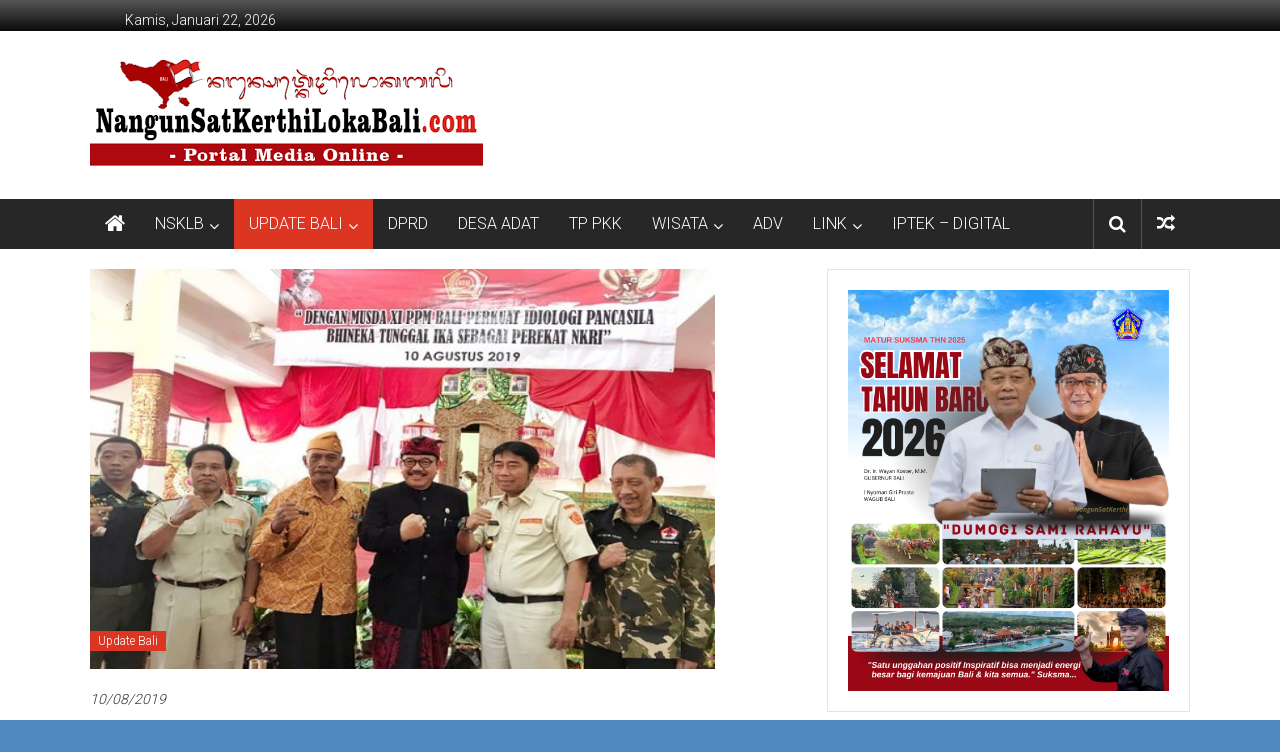

--- FILE ---
content_type: text/html; charset=UTF-8
request_url: https://nangunsatkerthilokabali.com/buka-musda-ke-xi-pemuda-panca-marga-wagub-cok-ace-harap-para-pemuda-miliki-kepekaan-sosial/
body_size: 21148
content:
<!DOCTYPE html>
<html lang="id">
<head>
	<meta charset="UTF-8">
	<meta name="viewport" content="width=device-width, initial-scale=1">
	<link rel="profile" href="https://gmpg.org/xfn/11">

	<meta name='robots' content='index, follow, max-image-preview:large, max-snippet:-1, max-video-preview:-1' />

	<!-- This site is optimized with the Yoast SEO plugin v26.8 - https://yoast.com/product/yoast-seo-wordpress/ -->
	<title>Buka Musda Ke XI Pemuda Panca Marga, Wagub Cok Ace Harap Para Pemuda Miliki Kepekaan Sosial. - Sinergi Bangun Bali Indonesia Maju</title>
	<link rel="canonical" href="https://nangunsatkerthilokabali.com/buka-musda-ke-xi-pemuda-panca-marga-wagub-cok-ace-harap-para-pemuda-miliki-kepekaan-sosial/" />
	<meta property="og:locale" content="id_ID" />
	<meta property="og:type" content="article" />
	<meta property="og:title" content="Buka Musda Ke XI Pemuda Panca Marga, Wagub Cok Ace Harap Para Pemuda Miliki Kepekaan Sosial. - Sinergi Bangun Bali Indonesia Maju" />
	<meta property="og:description" content="NangunSatKerthiLokaBali &#8211; Dalam rangka Musyawarah Daerah ke XI yang dilaksanakan oleh organisasi Pemuda Panca Marga Provinsi Bali, Wakil Gubernur Bali Tjokorda Oka Artha Ardhana Sukawati" />
	<meta property="og:url" content="https://nangunsatkerthilokabali.com/buka-musda-ke-xi-pemuda-panca-marga-wagub-cok-ace-harap-para-pemuda-miliki-kepekaan-sosial/" />
	<meta property="og:site_name" content="Sinergi Bangun Bali Indonesia Maju" />
	<meta property="article:publisher" content="https://www.facebook.com/nangunsatkerthi" />
	<meta property="article:published_time" content="2019-08-10T13:15:34+00:00" />
	<meta property="og:image" content="https://nangunsatkerthilokabali.com/wp-content/uploads/2019/08/Buka-Musda-Ke-XI-Pemuda-Panca-Marga-Wagub-Cok-Ace-Harap-Para-Pemuda-Miliki-Kepekaan-Sosial_554607.jpeg" />
	<meta property="og:image:width" content="750" />
	<meta property="og:image:height" content="480" />
	<meta property="og:image:type" content="image/jpeg" />
	<meta name="twitter:card" content="summary_large_image" />
	<meta name="twitter:label1" content="Ditulis oleh" />
	<meta name="twitter:data1" content="" />
	<meta name="twitter:label2" content="Estimasi waktu membaca" />
	<meta name="twitter:data2" content="2 menit" />
	<script type="application/ld+json" class="yoast-schema-graph">{"@context":"https://schema.org","@graph":[{"@type":"Article","@id":"https://nangunsatkerthilokabali.com/buka-musda-ke-xi-pemuda-panca-marga-wagub-cok-ace-harap-para-pemuda-miliki-kepekaan-sosial/#article","isPartOf":{"@id":"https://nangunsatkerthilokabali.com/buka-musda-ke-xi-pemuda-panca-marga-wagub-cok-ace-harap-para-pemuda-miliki-kepekaan-sosial/"},"author":{"name":"","@id":""},"headline":"Buka Musda Ke XI Pemuda Panca Marga, Wagub Cok Ace Harap Para Pemuda Miliki Kepekaan Sosial.","datePublished":"2019-08-10T13:15:34+00:00","mainEntityOfPage":{"@id":"https://nangunsatkerthilokabali.com/buka-musda-ke-xi-pemuda-panca-marga-wagub-cok-ace-harap-para-pemuda-miliki-kepekaan-sosial/"},"wordCount":357,"commentCount":0,"publisher":{"@id":"https://nangunsatkerthilokabali.com/#organization"},"image":{"@id":"https://nangunsatkerthilokabali.com/buka-musda-ke-xi-pemuda-panca-marga-wagub-cok-ace-harap-para-pemuda-miliki-kepekaan-sosial/#primaryimage"},"thumbnailUrl":"https://nangunsatkerthilokabali.com/wp-content/uploads/2019/08/Buka-Musda-Ke-XI-Pemuda-Panca-Marga-Wagub-Cok-Ace-Harap-Para-Pemuda-Miliki-Kepekaan-Sosial_554607.jpeg","articleSection":["Update Bali"],"inLanguage":"id","potentialAction":[{"@type":"CommentAction","name":"Comment","target":["https://nangunsatkerthilokabali.com/buka-musda-ke-xi-pemuda-panca-marga-wagub-cok-ace-harap-para-pemuda-miliki-kepekaan-sosial/#respond"]}]},{"@type":"WebPage","@id":"https://nangunsatkerthilokabali.com/buka-musda-ke-xi-pemuda-panca-marga-wagub-cok-ace-harap-para-pemuda-miliki-kepekaan-sosial/","url":"https://nangunsatkerthilokabali.com/buka-musda-ke-xi-pemuda-panca-marga-wagub-cok-ace-harap-para-pemuda-miliki-kepekaan-sosial/","name":"Buka Musda Ke XI Pemuda Panca Marga, Wagub Cok Ace Harap Para Pemuda Miliki Kepekaan Sosial. - Sinergi Bangun Bali Indonesia Maju","isPartOf":{"@id":"https://nangunsatkerthilokabali.com/#website"},"primaryImageOfPage":{"@id":"https://nangunsatkerthilokabali.com/buka-musda-ke-xi-pemuda-panca-marga-wagub-cok-ace-harap-para-pemuda-miliki-kepekaan-sosial/#primaryimage"},"image":{"@id":"https://nangunsatkerthilokabali.com/buka-musda-ke-xi-pemuda-panca-marga-wagub-cok-ace-harap-para-pemuda-miliki-kepekaan-sosial/#primaryimage"},"thumbnailUrl":"https://nangunsatkerthilokabali.com/wp-content/uploads/2019/08/Buka-Musda-Ke-XI-Pemuda-Panca-Marga-Wagub-Cok-Ace-Harap-Para-Pemuda-Miliki-Kepekaan-Sosial_554607.jpeg","datePublished":"2019-08-10T13:15:34+00:00","breadcrumb":{"@id":"https://nangunsatkerthilokabali.com/buka-musda-ke-xi-pemuda-panca-marga-wagub-cok-ace-harap-para-pemuda-miliki-kepekaan-sosial/#breadcrumb"},"inLanguage":"id","potentialAction":[{"@type":"ReadAction","target":["https://nangunsatkerthilokabali.com/buka-musda-ke-xi-pemuda-panca-marga-wagub-cok-ace-harap-para-pemuda-miliki-kepekaan-sosial/"]}]},{"@type":"ImageObject","inLanguage":"id","@id":"https://nangunsatkerthilokabali.com/buka-musda-ke-xi-pemuda-panca-marga-wagub-cok-ace-harap-para-pemuda-miliki-kepekaan-sosial/#primaryimage","url":"https://nangunsatkerthilokabali.com/wp-content/uploads/2019/08/Buka-Musda-Ke-XI-Pemuda-Panca-Marga-Wagub-Cok-Ace-Harap-Para-Pemuda-Miliki-Kepekaan-Sosial_554607.jpeg","contentUrl":"https://nangunsatkerthilokabali.com/wp-content/uploads/2019/08/Buka-Musda-Ke-XI-Pemuda-Panca-Marga-Wagub-Cok-Ace-Harap-Para-Pemuda-Miliki-Kepekaan-Sosial_554607.jpeg","width":750,"height":480},{"@type":"BreadcrumbList","@id":"https://nangunsatkerthilokabali.com/buka-musda-ke-xi-pemuda-panca-marga-wagub-cok-ace-harap-para-pemuda-miliki-kepekaan-sosial/#breadcrumb","itemListElement":[{"@type":"ListItem","position":1,"name":"Beranda","item":"https://nangunsatkerthilokabali.com/"},{"@type":"ListItem","position":2,"name":"Buka Musda Ke XI Pemuda Panca Marga, Wagub Cok Ace Harap Para Pemuda Miliki Kepekaan Sosial."}]},{"@type":"WebSite","@id":"https://nangunsatkerthilokabali.com/#website","url":"https://nangunsatkerthilokabali.com/","name":"NangunSatKerthiLokaBali.com","description":"","publisher":{"@id":"https://nangunsatkerthilokabali.com/#organization"},"potentialAction":[{"@type":"SearchAction","target":{"@type":"EntryPoint","urlTemplate":"https://nangunsatkerthilokabali.com/?s={search_term_string}"},"query-input":{"@type":"PropertyValueSpecification","valueRequired":true,"valueName":"search_term_string"}}],"inLanguage":"id"},{"@type":"Organization","@id":"https://nangunsatkerthilokabali.com/#organization","name":"NangunSatKerthiLokaBali.com","url":"https://nangunsatkerthilokabali.com/","logo":{"@type":"ImageObject","inLanguage":"id","@id":"https://nangunsatkerthilokabali.com/#/schema/logo/image/","url":"https://nangunsatkerthilokabali.com/wp-content/uploads/2025/06/logo-nangun-sat-kerthi-loka-bali.png","contentUrl":"https://nangunsatkerthilokabali.com/wp-content/uploads/2025/06/logo-nangun-sat-kerthi-loka-bali.png","width":393,"height":128,"caption":"NangunSatKerthiLokaBali.com"},"image":{"@id":"https://nangunsatkerthilokabali.com/#/schema/logo/image/"},"sameAs":["https://www.facebook.com/nangunsatkerthi"]},{"@type":"Person","@id":"","url":"https://nangunsatkerthilokabali.com/author/"}]}</script>
	<!-- / Yoast SEO plugin. -->


<link rel='dns-prefetch' href='//static.addtoany.com' />
<link rel='dns-prefetch' href='//www.googletagmanager.com' />
<link rel='dns-prefetch' href='//fonts.googleapis.com' />
<link rel='dns-prefetch' href='//pagead2.googlesyndication.com' />
<link rel="alternate" type="application/rss+xml" title="Sinergi Bangun Bali Indonesia Maju &raquo; Feed" href="https://nangunsatkerthilokabali.com/feed/" />
<link rel="alternate" type="application/rss+xml" title="Sinergi Bangun Bali Indonesia Maju &raquo; Umpan Komentar" href="https://nangunsatkerthilokabali.com/comments/feed/" />
<link rel="alternate" type="application/rss+xml" title="Sinergi Bangun Bali Indonesia Maju &raquo; Buka Musda Ke XI Pemuda Panca Marga, Wagub Cok Ace Harap Para Pemuda Miliki Kepekaan Sosial. Umpan Komentar" href="https://nangunsatkerthilokabali.com/buka-musda-ke-xi-pemuda-panca-marga-wagub-cok-ace-harap-para-pemuda-miliki-kepekaan-sosial/feed/" />
<link rel="alternate" title="oEmbed (JSON)" type="application/json+oembed" href="https://nangunsatkerthilokabali.com/wp-json/oembed/1.0/embed?url=https%3A%2F%2Fnangunsatkerthilokabali.com%2Fbuka-musda-ke-xi-pemuda-panca-marga-wagub-cok-ace-harap-para-pemuda-miliki-kepekaan-sosial%2F" />
<link rel="alternate" title="oEmbed (XML)" type="text/xml+oembed" href="https://nangunsatkerthilokabali.com/wp-json/oembed/1.0/embed?url=https%3A%2F%2Fnangunsatkerthilokabali.com%2Fbuka-musda-ke-xi-pemuda-panca-marga-wagub-cok-ace-harap-para-pemuda-miliki-kepekaan-sosial%2F&#038;format=xml" />
		<!-- This site uses the Google Analytics by MonsterInsights plugin v9.11.1 - Using Analytics tracking - https://www.monsterinsights.com/ -->
							<script src="//www.googletagmanager.com/gtag/js?id=G-G4J7VT7VTW"  data-cfasync="false" data-wpfc-render="false" type="text/javascript" async></script>
			<script data-cfasync="false" data-wpfc-render="false" type="text/javascript">
				var mi_version = '9.11.1';
				var mi_track_user = true;
				var mi_no_track_reason = '';
								var MonsterInsightsDefaultLocations = {"page_location":"https:\/\/nangunsatkerthilokabali.com\/buka-musda-ke-xi-pemuda-panca-marga-wagub-cok-ace-harap-para-pemuda-miliki-kepekaan-sosial\/"};
								if ( typeof MonsterInsightsPrivacyGuardFilter === 'function' ) {
					var MonsterInsightsLocations = (typeof MonsterInsightsExcludeQuery === 'object') ? MonsterInsightsPrivacyGuardFilter( MonsterInsightsExcludeQuery ) : MonsterInsightsPrivacyGuardFilter( MonsterInsightsDefaultLocations );
				} else {
					var MonsterInsightsLocations = (typeof MonsterInsightsExcludeQuery === 'object') ? MonsterInsightsExcludeQuery : MonsterInsightsDefaultLocations;
				}

								var disableStrs = [
										'ga-disable-G-G4J7VT7VTW',
									];

				/* Function to detect opted out users */
				function __gtagTrackerIsOptedOut() {
					for (var index = 0; index < disableStrs.length; index++) {
						if (document.cookie.indexOf(disableStrs[index] + '=true') > -1) {
							return true;
						}
					}

					return false;
				}

				/* Disable tracking if the opt-out cookie exists. */
				if (__gtagTrackerIsOptedOut()) {
					for (var index = 0; index < disableStrs.length; index++) {
						window[disableStrs[index]] = true;
					}
				}

				/* Opt-out function */
				function __gtagTrackerOptout() {
					for (var index = 0; index < disableStrs.length; index++) {
						document.cookie = disableStrs[index] + '=true; expires=Thu, 31 Dec 2099 23:59:59 UTC; path=/';
						window[disableStrs[index]] = true;
					}
				}

				if ('undefined' === typeof gaOptout) {
					function gaOptout() {
						__gtagTrackerOptout();
					}
				}
								window.dataLayer = window.dataLayer || [];

				window.MonsterInsightsDualTracker = {
					helpers: {},
					trackers: {},
				};
				if (mi_track_user) {
					function __gtagDataLayer() {
						dataLayer.push(arguments);
					}

					function __gtagTracker(type, name, parameters) {
						if (!parameters) {
							parameters = {};
						}

						if (parameters.send_to) {
							__gtagDataLayer.apply(null, arguments);
							return;
						}

						if (type === 'event') {
														parameters.send_to = monsterinsights_frontend.v4_id;
							var hookName = name;
							if (typeof parameters['event_category'] !== 'undefined') {
								hookName = parameters['event_category'] + ':' + name;
							}

							if (typeof MonsterInsightsDualTracker.trackers[hookName] !== 'undefined') {
								MonsterInsightsDualTracker.trackers[hookName](parameters);
							} else {
								__gtagDataLayer('event', name, parameters);
							}
							
						} else {
							__gtagDataLayer.apply(null, arguments);
						}
					}

					__gtagTracker('js', new Date());
					__gtagTracker('set', {
						'developer_id.dZGIzZG': true,
											});
					if ( MonsterInsightsLocations.page_location ) {
						__gtagTracker('set', MonsterInsightsLocations);
					}
										__gtagTracker('config', 'G-G4J7VT7VTW', {"forceSSL":"true","link_attribution":"true"} );
										window.gtag = __gtagTracker;										(function () {
						/* https://developers.google.com/analytics/devguides/collection/analyticsjs/ */
						/* ga and __gaTracker compatibility shim. */
						var noopfn = function () {
							return null;
						};
						var newtracker = function () {
							return new Tracker();
						};
						var Tracker = function () {
							return null;
						};
						var p = Tracker.prototype;
						p.get = noopfn;
						p.set = noopfn;
						p.send = function () {
							var args = Array.prototype.slice.call(arguments);
							args.unshift('send');
							__gaTracker.apply(null, args);
						};
						var __gaTracker = function () {
							var len = arguments.length;
							if (len === 0) {
								return;
							}
							var f = arguments[len - 1];
							if (typeof f !== 'object' || f === null || typeof f.hitCallback !== 'function') {
								if ('send' === arguments[0]) {
									var hitConverted, hitObject = false, action;
									if ('event' === arguments[1]) {
										if ('undefined' !== typeof arguments[3]) {
											hitObject = {
												'eventAction': arguments[3],
												'eventCategory': arguments[2],
												'eventLabel': arguments[4],
												'value': arguments[5] ? arguments[5] : 1,
											}
										}
									}
									if ('pageview' === arguments[1]) {
										if ('undefined' !== typeof arguments[2]) {
											hitObject = {
												'eventAction': 'page_view',
												'page_path': arguments[2],
											}
										}
									}
									if (typeof arguments[2] === 'object') {
										hitObject = arguments[2];
									}
									if (typeof arguments[5] === 'object') {
										Object.assign(hitObject, arguments[5]);
									}
									if ('undefined' !== typeof arguments[1].hitType) {
										hitObject = arguments[1];
										if ('pageview' === hitObject.hitType) {
											hitObject.eventAction = 'page_view';
										}
									}
									if (hitObject) {
										action = 'timing' === arguments[1].hitType ? 'timing_complete' : hitObject.eventAction;
										hitConverted = mapArgs(hitObject);
										__gtagTracker('event', action, hitConverted);
									}
								}
								return;
							}

							function mapArgs(args) {
								var arg, hit = {};
								var gaMap = {
									'eventCategory': 'event_category',
									'eventAction': 'event_action',
									'eventLabel': 'event_label',
									'eventValue': 'event_value',
									'nonInteraction': 'non_interaction',
									'timingCategory': 'event_category',
									'timingVar': 'name',
									'timingValue': 'value',
									'timingLabel': 'event_label',
									'page': 'page_path',
									'location': 'page_location',
									'title': 'page_title',
									'referrer' : 'page_referrer',
								};
								for (arg in args) {
																		if (!(!args.hasOwnProperty(arg) || !gaMap.hasOwnProperty(arg))) {
										hit[gaMap[arg]] = args[arg];
									} else {
										hit[arg] = args[arg];
									}
								}
								return hit;
							}

							try {
								f.hitCallback();
							} catch (ex) {
							}
						};
						__gaTracker.create = newtracker;
						__gaTracker.getByName = newtracker;
						__gaTracker.getAll = function () {
							return [];
						};
						__gaTracker.remove = noopfn;
						__gaTracker.loaded = true;
						window['__gaTracker'] = __gaTracker;
					})();
									} else {
										console.log("");
					(function () {
						function __gtagTracker() {
							return null;
						}

						window['__gtagTracker'] = __gtagTracker;
						window['gtag'] = __gtagTracker;
					})();
									}
			</script>
							<!-- / Google Analytics by MonsterInsights -->
		<style id='wp-img-auto-sizes-contain-inline-css' type='text/css'>
img:is([sizes=auto i],[sizes^="auto," i]){contain-intrinsic-size:3000px 1500px}
/*# sourceURL=wp-img-auto-sizes-contain-inline-css */
</style>
<style id='wp-emoji-styles-inline-css' type='text/css'>

	img.wp-smiley, img.emoji {
		display: inline !important;
		border: none !important;
		box-shadow: none !important;
		height: 1em !important;
		width: 1em !important;
		margin: 0 0.07em !important;
		vertical-align: -0.1em !important;
		background: none !important;
		padding: 0 !important;
	}
/*# sourceURL=wp-emoji-styles-inline-css */
</style>
<style id='wp-block-library-inline-css' type='text/css'>
:root{--wp-block-synced-color:#7a00df;--wp-block-synced-color--rgb:122,0,223;--wp-bound-block-color:var(--wp-block-synced-color);--wp-editor-canvas-background:#ddd;--wp-admin-theme-color:#007cba;--wp-admin-theme-color--rgb:0,124,186;--wp-admin-theme-color-darker-10:#006ba1;--wp-admin-theme-color-darker-10--rgb:0,107,160.5;--wp-admin-theme-color-darker-20:#005a87;--wp-admin-theme-color-darker-20--rgb:0,90,135;--wp-admin-border-width-focus:2px}@media (min-resolution:192dpi){:root{--wp-admin-border-width-focus:1.5px}}.wp-element-button{cursor:pointer}:root .has-very-light-gray-background-color{background-color:#eee}:root .has-very-dark-gray-background-color{background-color:#313131}:root .has-very-light-gray-color{color:#eee}:root .has-very-dark-gray-color{color:#313131}:root .has-vivid-green-cyan-to-vivid-cyan-blue-gradient-background{background:linear-gradient(135deg,#00d084,#0693e3)}:root .has-purple-crush-gradient-background{background:linear-gradient(135deg,#34e2e4,#4721fb 50%,#ab1dfe)}:root .has-hazy-dawn-gradient-background{background:linear-gradient(135deg,#faaca8,#dad0ec)}:root .has-subdued-olive-gradient-background{background:linear-gradient(135deg,#fafae1,#67a671)}:root .has-atomic-cream-gradient-background{background:linear-gradient(135deg,#fdd79a,#004a59)}:root .has-nightshade-gradient-background{background:linear-gradient(135deg,#330968,#31cdcf)}:root .has-midnight-gradient-background{background:linear-gradient(135deg,#020381,#2874fc)}:root{--wp--preset--font-size--normal:16px;--wp--preset--font-size--huge:42px}.has-regular-font-size{font-size:1em}.has-larger-font-size{font-size:2.625em}.has-normal-font-size{font-size:var(--wp--preset--font-size--normal)}.has-huge-font-size{font-size:var(--wp--preset--font-size--huge)}.has-text-align-center{text-align:center}.has-text-align-left{text-align:left}.has-text-align-right{text-align:right}.has-fit-text{white-space:nowrap!important}#end-resizable-editor-section{display:none}.aligncenter{clear:both}.items-justified-left{justify-content:flex-start}.items-justified-center{justify-content:center}.items-justified-right{justify-content:flex-end}.items-justified-space-between{justify-content:space-between}.screen-reader-text{border:0;clip-path:inset(50%);height:1px;margin:-1px;overflow:hidden;padding:0;position:absolute;width:1px;word-wrap:normal!important}.screen-reader-text:focus{background-color:#ddd;clip-path:none;color:#444;display:block;font-size:1em;height:auto;left:5px;line-height:normal;padding:15px 23px 14px;text-decoration:none;top:5px;width:auto;z-index:100000}html :where(.has-border-color){border-style:solid}html :where([style*=border-top-color]){border-top-style:solid}html :where([style*=border-right-color]){border-right-style:solid}html :where([style*=border-bottom-color]){border-bottom-style:solid}html :where([style*=border-left-color]){border-left-style:solid}html :where([style*=border-width]){border-style:solid}html :where([style*=border-top-width]){border-top-style:solid}html :where([style*=border-right-width]){border-right-style:solid}html :where([style*=border-bottom-width]){border-bottom-style:solid}html :where([style*=border-left-width]){border-left-style:solid}html :where(img[class*=wp-image-]){height:auto;max-width:100%}:where(figure){margin:0 0 1em}html :where(.is-position-sticky){--wp-admin--admin-bar--position-offset:var(--wp-admin--admin-bar--height,0px)}@media screen and (max-width:600px){html :where(.is-position-sticky){--wp-admin--admin-bar--position-offset:0px}}

/*# sourceURL=wp-block-library-inline-css */
</style><style id='wp-block-image-inline-css' type='text/css'>
.wp-block-image>a,.wp-block-image>figure>a{display:inline-block}.wp-block-image img{box-sizing:border-box;height:auto;max-width:100%;vertical-align:bottom}@media not (prefers-reduced-motion){.wp-block-image img.hide{visibility:hidden}.wp-block-image img.show{animation:show-content-image .4s}}.wp-block-image[style*=border-radius] img,.wp-block-image[style*=border-radius]>a{border-radius:inherit}.wp-block-image.has-custom-border img{box-sizing:border-box}.wp-block-image.aligncenter{text-align:center}.wp-block-image.alignfull>a,.wp-block-image.alignwide>a{width:100%}.wp-block-image.alignfull img,.wp-block-image.alignwide img{height:auto;width:100%}.wp-block-image .aligncenter,.wp-block-image .alignleft,.wp-block-image .alignright,.wp-block-image.aligncenter,.wp-block-image.alignleft,.wp-block-image.alignright{display:table}.wp-block-image .aligncenter>figcaption,.wp-block-image .alignleft>figcaption,.wp-block-image .alignright>figcaption,.wp-block-image.aligncenter>figcaption,.wp-block-image.alignleft>figcaption,.wp-block-image.alignright>figcaption{caption-side:bottom;display:table-caption}.wp-block-image .alignleft{float:left;margin:.5em 1em .5em 0}.wp-block-image .alignright{float:right;margin:.5em 0 .5em 1em}.wp-block-image .aligncenter{margin-left:auto;margin-right:auto}.wp-block-image :where(figcaption){margin-bottom:1em;margin-top:.5em}.wp-block-image.is-style-circle-mask img{border-radius:9999px}@supports ((-webkit-mask-image:none) or (mask-image:none)) or (-webkit-mask-image:none){.wp-block-image.is-style-circle-mask img{border-radius:0;-webkit-mask-image:url('data:image/svg+xml;utf8,<svg viewBox="0 0 100 100" xmlns="http://www.w3.org/2000/svg"><circle cx="50" cy="50" r="50"/></svg>');mask-image:url('data:image/svg+xml;utf8,<svg viewBox="0 0 100 100" xmlns="http://www.w3.org/2000/svg"><circle cx="50" cy="50" r="50"/></svg>');mask-mode:alpha;-webkit-mask-position:center;mask-position:center;-webkit-mask-repeat:no-repeat;mask-repeat:no-repeat;-webkit-mask-size:contain;mask-size:contain}}:root :where(.wp-block-image.is-style-rounded img,.wp-block-image .is-style-rounded img){border-radius:9999px}.wp-block-image figure{margin:0}.wp-lightbox-container{display:flex;flex-direction:column;position:relative}.wp-lightbox-container img{cursor:zoom-in}.wp-lightbox-container img:hover+button{opacity:1}.wp-lightbox-container button{align-items:center;backdrop-filter:blur(16px) saturate(180%);background-color:#5a5a5a40;border:none;border-radius:4px;cursor:zoom-in;display:flex;height:20px;justify-content:center;opacity:0;padding:0;position:absolute;right:16px;text-align:center;top:16px;width:20px;z-index:100}@media not (prefers-reduced-motion){.wp-lightbox-container button{transition:opacity .2s ease}}.wp-lightbox-container button:focus-visible{outline:3px auto #5a5a5a40;outline:3px auto -webkit-focus-ring-color;outline-offset:3px}.wp-lightbox-container button:hover{cursor:pointer;opacity:1}.wp-lightbox-container button:focus{opacity:1}.wp-lightbox-container button:focus,.wp-lightbox-container button:hover,.wp-lightbox-container button:not(:hover):not(:active):not(.has-background){background-color:#5a5a5a40;border:none}.wp-lightbox-overlay{box-sizing:border-box;cursor:zoom-out;height:100vh;left:0;overflow:hidden;position:fixed;top:0;visibility:hidden;width:100%;z-index:100000}.wp-lightbox-overlay .close-button{align-items:center;cursor:pointer;display:flex;justify-content:center;min-height:40px;min-width:40px;padding:0;position:absolute;right:calc(env(safe-area-inset-right) + 16px);top:calc(env(safe-area-inset-top) + 16px);z-index:5000000}.wp-lightbox-overlay .close-button:focus,.wp-lightbox-overlay .close-button:hover,.wp-lightbox-overlay .close-button:not(:hover):not(:active):not(.has-background){background:none;border:none}.wp-lightbox-overlay .lightbox-image-container{height:var(--wp--lightbox-container-height);left:50%;overflow:hidden;position:absolute;top:50%;transform:translate(-50%,-50%);transform-origin:top left;width:var(--wp--lightbox-container-width);z-index:9999999999}.wp-lightbox-overlay .wp-block-image{align-items:center;box-sizing:border-box;display:flex;height:100%;justify-content:center;margin:0;position:relative;transform-origin:0 0;width:100%;z-index:3000000}.wp-lightbox-overlay .wp-block-image img{height:var(--wp--lightbox-image-height);min-height:var(--wp--lightbox-image-height);min-width:var(--wp--lightbox-image-width);width:var(--wp--lightbox-image-width)}.wp-lightbox-overlay .wp-block-image figcaption{display:none}.wp-lightbox-overlay button{background:none;border:none}.wp-lightbox-overlay .scrim{background-color:#fff;height:100%;opacity:.9;position:absolute;width:100%;z-index:2000000}.wp-lightbox-overlay.active{visibility:visible}@media not (prefers-reduced-motion){.wp-lightbox-overlay.active{animation:turn-on-visibility .25s both}.wp-lightbox-overlay.active img{animation:turn-on-visibility .35s both}.wp-lightbox-overlay.show-closing-animation:not(.active){animation:turn-off-visibility .35s both}.wp-lightbox-overlay.show-closing-animation:not(.active) img{animation:turn-off-visibility .25s both}.wp-lightbox-overlay.zoom.active{animation:none;opacity:1;visibility:visible}.wp-lightbox-overlay.zoom.active .lightbox-image-container{animation:lightbox-zoom-in .4s}.wp-lightbox-overlay.zoom.active .lightbox-image-container img{animation:none}.wp-lightbox-overlay.zoom.active .scrim{animation:turn-on-visibility .4s forwards}.wp-lightbox-overlay.zoom.show-closing-animation:not(.active){animation:none}.wp-lightbox-overlay.zoom.show-closing-animation:not(.active) .lightbox-image-container{animation:lightbox-zoom-out .4s}.wp-lightbox-overlay.zoom.show-closing-animation:not(.active) .lightbox-image-container img{animation:none}.wp-lightbox-overlay.zoom.show-closing-animation:not(.active) .scrim{animation:turn-off-visibility .4s forwards}}@keyframes show-content-image{0%{visibility:hidden}99%{visibility:hidden}to{visibility:visible}}@keyframes turn-on-visibility{0%{opacity:0}to{opacity:1}}@keyframes turn-off-visibility{0%{opacity:1;visibility:visible}99%{opacity:0;visibility:visible}to{opacity:0;visibility:hidden}}@keyframes lightbox-zoom-in{0%{transform:translate(calc((-100vw + var(--wp--lightbox-scrollbar-width))/2 + var(--wp--lightbox-initial-left-position)),calc(-50vh + var(--wp--lightbox-initial-top-position))) scale(var(--wp--lightbox-scale))}to{transform:translate(-50%,-50%) scale(1)}}@keyframes lightbox-zoom-out{0%{transform:translate(-50%,-50%) scale(1);visibility:visible}99%{visibility:visible}to{transform:translate(calc((-100vw + var(--wp--lightbox-scrollbar-width))/2 + var(--wp--lightbox-initial-left-position)),calc(-50vh + var(--wp--lightbox-initial-top-position))) scale(var(--wp--lightbox-scale));visibility:hidden}}
/*# sourceURL=https://nangunsatkerthilokabali.com/wp-includes/blocks/image/style.min.css */
</style>
<style id='wp-block-image-theme-inline-css' type='text/css'>
:root :where(.wp-block-image figcaption){color:#555;font-size:13px;text-align:center}.is-dark-theme :root :where(.wp-block-image figcaption){color:#ffffffa6}.wp-block-image{margin:0 0 1em}
/*# sourceURL=https://nangunsatkerthilokabali.com/wp-includes/blocks/image/theme.min.css */
</style>
<style id='wp-block-details-inline-css' type='text/css'>
.wp-block-details{box-sizing:border-box}.wp-block-details summary{cursor:pointer}
/*# sourceURL=https://nangunsatkerthilokabali.com/wp-includes/blocks/details/style.min.css */
</style>
<style id='wp-block-paragraph-inline-css' type='text/css'>
.is-small-text{font-size:.875em}.is-regular-text{font-size:1em}.is-large-text{font-size:2.25em}.is-larger-text{font-size:3em}.has-drop-cap:not(:focus):first-letter{float:left;font-size:8.4em;font-style:normal;font-weight:100;line-height:.68;margin:.05em .1em 0 0;text-transform:uppercase}body.rtl .has-drop-cap:not(:focus):first-letter{float:none;margin-left:.1em}p.has-drop-cap.has-background{overflow:hidden}:root :where(p.has-background){padding:1.25em 2.375em}:where(p.has-text-color:not(.has-link-color)) a{color:inherit}p.has-text-align-left[style*="writing-mode:vertical-lr"],p.has-text-align-right[style*="writing-mode:vertical-rl"]{rotate:180deg}
/*# sourceURL=https://nangunsatkerthilokabali.com/wp-includes/blocks/paragraph/style.min.css */
</style>
<style id='global-styles-inline-css' type='text/css'>
:root{--wp--preset--aspect-ratio--square: 1;--wp--preset--aspect-ratio--4-3: 4/3;--wp--preset--aspect-ratio--3-4: 3/4;--wp--preset--aspect-ratio--3-2: 3/2;--wp--preset--aspect-ratio--2-3: 2/3;--wp--preset--aspect-ratio--16-9: 16/9;--wp--preset--aspect-ratio--9-16: 9/16;--wp--preset--color--black: #000000;--wp--preset--color--cyan-bluish-gray: #abb8c3;--wp--preset--color--white: #ffffff;--wp--preset--color--pale-pink: #f78da7;--wp--preset--color--vivid-red: #cf2e2e;--wp--preset--color--luminous-vivid-orange: #ff6900;--wp--preset--color--luminous-vivid-amber: #fcb900;--wp--preset--color--light-green-cyan: #7bdcb5;--wp--preset--color--vivid-green-cyan: #00d084;--wp--preset--color--pale-cyan-blue: #8ed1fc;--wp--preset--color--vivid-cyan-blue: #0693e3;--wp--preset--color--vivid-purple: #9b51e0;--wp--preset--gradient--vivid-cyan-blue-to-vivid-purple: linear-gradient(135deg,rgb(6,147,227) 0%,rgb(155,81,224) 100%);--wp--preset--gradient--light-green-cyan-to-vivid-green-cyan: linear-gradient(135deg,rgb(122,220,180) 0%,rgb(0,208,130) 100%);--wp--preset--gradient--luminous-vivid-amber-to-luminous-vivid-orange: linear-gradient(135deg,rgb(252,185,0) 0%,rgb(255,105,0) 100%);--wp--preset--gradient--luminous-vivid-orange-to-vivid-red: linear-gradient(135deg,rgb(255,105,0) 0%,rgb(207,46,46) 100%);--wp--preset--gradient--very-light-gray-to-cyan-bluish-gray: linear-gradient(135deg,rgb(238,238,238) 0%,rgb(169,184,195) 100%);--wp--preset--gradient--cool-to-warm-spectrum: linear-gradient(135deg,rgb(74,234,220) 0%,rgb(151,120,209) 20%,rgb(207,42,186) 40%,rgb(238,44,130) 60%,rgb(251,105,98) 80%,rgb(254,248,76) 100%);--wp--preset--gradient--blush-light-purple: linear-gradient(135deg,rgb(255,206,236) 0%,rgb(152,150,240) 100%);--wp--preset--gradient--blush-bordeaux: linear-gradient(135deg,rgb(254,205,165) 0%,rgb(254,45,45) 50%,rgb(107,0,62) 100%);--wp--preset--gradient--luminous-dusk: linear-gradient(135deg,rgb(255,203,112) 0%,rgb(199,81,192) 50%,rgb(65,88,208) 100%);--wp--preset--gradient--pale-ocean: linear-gradient(135deg,rgb(255,245,203) 0%,rgb(182,227,212) 50%,rgb(51,167,181) 100%);--wp--preset--gradient--electric-grass: linear-gradient(135deg,rgb(202,248,128) 0%,rgb(113,206,126) 100%);--wp--preset--gradient--midnight: linear-gradient(135deg,rgb(2,3,129) 0%,rgb(40,116,252) 100%);--wp--preset--font-size--small: 13px;--wp--preset--font-size--medium: 20px;--wp--preset--font-size--large: 36px;--wp--preset--font-size--x-large: 42px;--wp--preset--spacing--20: 0.44rem;--wp--preset--spacing--30: 0.67rem;--wp--preset--spacing--40: 1rem;--wp--preset--spacing--50: 1.5rem;--wp--preset--spacing--60: 2.25rem;--wp--preset--spacing--70: 3.38rem;--wp--preset--spacing--80: 5.06rem;--wp--preset--shadow--natural: 6px 6px 9px rgba(0, 0, 0, 0.2);--wp--preset--shadow--deep: 12px 12px 50px rgba(0, 0, 0, 0.4);--wp--preset--shadow--sharp: 6px 6px 0px rgba(0, 0, 0, 0.2);--wp--preset--shadow--outlined: 6px 6px 0px -3px rgb(255, 255, 255), 6px 6px rgb(0, 0, 0);--wp--preset--shadow--crisp: 6px 6px 0px rgb(0, 0, 0);}:where(.is-layout-flex){gap: 0.5em;}:where(.is-layout-grid){gap: 0.5em;}body .is-layout-flex{display: flex;}.is-layout-flex{flex-wrap: wrap;align-items: center;}.is-layout-flex > :is(*, div){margin: 0;}body .is-layout-grid{display: grid;}.is-layout-grid > :is(*, div){margin: 0;}:where(.wp-block-columns.is-layout-flex){gap: 2em;}:where(.wp-block-columns.is-layout-grid){gap: 2em;}:where(.wp-block-post-template.is-layout-flex){gap: 1.25em;}:where(.wp-block-post-template.is-layout-grid){gap: 1.25em;}.has-black-color{color: var(--wp--preset--color--black) !important;}.has-cyan-bluish-gray-color{color: var(--wp--preset--color--cyan-bluish-gray) !important;}.has-white-color{color: var(--wp--preset--color--white) !important;}.has-pale-pink-color{color: var(--wp--preset--color--pale-pink) !important;}.has-vivid-red-color{color: var(--wp--preset--color--vivid-red) !important;}.has-luminous-vivid-orange-color{color: var(--wp--preset--color--luminous-vivid-orange) !important;}.has-luminous-vivid-amber-color{color: var(--wp--preset--color--luminous-vivid-amber) !important;}.has-light-green-cyan-color{color: var(--wp--preset--color--light-green-cyan) !important;}.has-vivid-green-cyan-color{color: var(--wp--preset--color--vivid-green-cyan) !important;}.has-pale-cyan-blue-color{color: var(--wp--preset--color--pale-cyan-blue) !important;}.has-vivid-cyan-blue-color{color: var(--wp--preset--color--vivid-cyan-blue) !important;}.has-vivid-purple-color{color: var(--wp--preset--color--vivid-purple) !important;}.has-black-background-color{background-color: var(--wp--preset--color--black) !important;}.has-cyan-bluish-gray-background-color{background-color: var(--wp--preset--color--cyan-bluish-gray) !important;}.has-white-background-color{background-color: var(--wp--preset--color--white) !important;}.has-pale-pink-background-color{background-color: var(--wp--preset--color--pale-pink) !important;}.has-vivid-red-background-color{background-color: var(--wp--preset--color--vivid-red) !important;}.has-luminous-vivid-orange-background-color{background-color: var(--wp--preset--color--luminous-vivid-orange) !important;}.has-luminous-vivid-amber-background-color{background-color: var(--wp--preset--color--luminous-vivid-amber) !important;}.has-light-green-cyan-background-color{background-color: var(--wp--preset--color--light-green-cyan) !important;}.has-vivid-green-cyan-background-color{background-color: var(--wp--preset--color--vivid-green-cyan) !important;}.has-pale-cyan-blue-background-color{background-color: var(--wp--preset--color--pale-cyan-blue) !important;}.has-vivid-cyan-blue-background-color{background-color: var(--wp--preset--color--vivid-cyan-blue) !important;}.has-vivid-purple-background-color{background-color: var(--wp--preset--color--vivid-purple) !important;}.has-black-border-color{border-color: var(--wp--preset--color--black) !important;}.has-cyan-bluish-gray-border-color{border-color: var(--wp--preset--color--cyan-bluish-gray) !important;}.has-white-border-color{border-color: var(--wp--preset--color--white) !important;}.has-pale-pink-border-color{border-color: var(--wp--preset--color--pale-pink) !important;}.has-vivid-red-border-color{border-color: var(--wp--preset--color--vivid-red) !important;}.has-luminous-vivid-orange-border-color{border-color: var(--wp--preset--color--luminous-vivid-orange) !important;}.has-luminous-vivid-amber-border-color{border-color: var(--wp--preset--color--luminous-vivid-amber) !important;}.has-light-green-cyan-border-color{border-color: var(--wp--preset--color--light-green-cyan) !important;}.has-vivid-green-cyan-border-color{border-color: var(--wp--preset--color--vivid-green-cyan) !important;}.has-pale-cyan-blue-border-color{border-color: var(--wp--preset--color--pale-cyan-blue) !important;}.has-vivid-cyan-blue-border-color{border-color: var(--wp--preset--color--vivid-cyan-blue) !important;}.has-vivid-purple-border-color{border-color: var(--wp--preset--color--vivid-purple) !important;}.has-vivid-cyan-blue-to-vivid-purple-gradient-background{background: var(--wp--preset--gradient--vivid-cyan-blue-to-vivid-purple) !important;}.has-light-green-cyan-to-vivid-green-cyan-gradient-background{background: var(--wp--preset--gradient--light-green-cyan-to-vivid-green-cyan) !important;}.has-luminous-vivid-amber-to-luminous-vivid-orange-gradient-background{background: var(--wp--preset--gradient--luminous-vivid-amber-to-luminous-vivid-orange) !important;}.has-luminous-vivid-orange-to-vivid-red-gradient-background{background: var(--wp--preset--gradient--luminous-vivid-orange-to-vivid-red) !important;}.has-very-light-gray-to-cyan-bluish-gray-gradient-background{background: var(--wp--preset--gradient--very-light-gray-to-cyan-bluish-gray) !important;}.has-cool-to-warm-spectrum-gradient-background{background: var(--wp--preset--gradient--cool-to-warm-spectrum) !important;}.has-blush-light-purple-gradient-background{background: var(--wp--preset--gradient--blush-light-purple) !important;}.has-blush-bordeaux-gradient-background{background: var(--wp--preset--gradient--blush-bordeaux) !important;}.has-luminous-dusk-gradient-background{background: var(--wp--preset--gradient--luminous-dusk) !important;}.has-pale-ocean-gradient-background{background: var(--wp--preset--gradient--pale-ocean) !important;}.has-electric-grass-gradient-background{background: var(--wp--preset--gradient--electric-grass) !important;}.has-midnight-gradient-background{background: var(--wp--preset--gradient--midnight) !important;}.has-small-font-size{font-size: var(--wp--preset--font-size--small) !important;}.has-medium-font-size{font-size: var(--wp--preset--font-size--medium) !important;}.has-large-font-size{font-size: var(--wp--preset--font-size--large) !important;}.has-x-large-font-size{font-size: var(--wp--preset--font-size--x-large) !important;}
/*# sourceURL=global-styles-inline-css */
</style>

<style id='classic-theme-styles-inline-css' type='text/css'>
/*! This file is auto-generated */
.wp-block-button__link{color:#fff;background-color:#32373c;border-radius:9999px;box-shadow:none;text-decoration:none;padding:calc(.667em + 2px) calc(1.333em + 2px);font-size:1.125em}.wp-block-file__button{background:#32373c;color:#fff;text-decoration:none}
/*# sourceURL=/wp-includes/css/classic-themes.min.css */
</style>
<link rel='stylesheet' id='colornews-google-fonts-css' href='//fonts.googleapis.com/css?family=Roboto%3A400%2C300%2C700%2C900&#038;subset=latin%2Clatin-ext&#038;display=swap' type='text/css' media='all' />
<link rel='stylesheet' id='colornews-style-css' href='https://nangunsatkerthilokabali.com/wp-content/themes/colornews/style.css?ver=6.9' type='text/css' media='all' />
<link rel='stylesheet' id='colornews-fontawesome-css' href='https://nangunsatkerthilokabali.com/wp-content/themes/colornews/font-awesome/css/font-awesome.min.css?ver=4.4.0' type='text/css' media='all' />
<link rel='stylesheet' id='dflip-style-css' href='https://nangunsatkerthilokabali.com/wp-content/plugins/3d-flipbook-dflip-lite/assets/css/dflip.min.css?ver=2.4.20' type='text/css' media='all' />
<link rel='stylesheet' id='addtoany-css' href='https://nangunsatkerthilokabali.com/wp-content/plugins/add-to-any/addtoany.min.css?ver=1.16' type='text/css' media='all' />
<script type="text/javascript" src="https://nangunsatkerthilokabali.com/wp-content/plugins/google-analytics-for-wordpress/assets/js/frontend-gtag.min.js?ver=9.11.1" id="monsterinsights-frontend-script-js" async="async" data-wp-strategy="async"></script>
<script data-cfasync="false" data-wpfc-render="false" type="text/javascript" id='monsterinsights-frontend-script-js-extra'>/* <![CDATA[ */
var monsterinsights_frontend = {"js_events_tracking":"true","download_extensions":"doc,pdf,ppt,zip,xls,docx,pptx,xlsx","inbound_paths":"[{\"path\":\"\\\/go\\\/\",\"label\":\"affiliate\"},{\"path\":\"\\\/recommend\\\/\",\"label\":\"affiliate\"}]","home_url":"https:\/\/nangunsatkerthilokabali.com","hash_tracking":"false","v4_id":"G-G4J7VT7VTW"};/* ]]> */
</script>
<script type="text/javascript" id="addtoany-core-js-before">
/* <![CDATA[ */
window.a2a_config=window.a2a_config||{};a2a_config.callbacks=[];a2a_config.overlays=[];a2a_config.templates={};a2a_localize = {
	Share: "Share",
	Save: "Save",
	Subscribe: "Subscribe",
	Email: "Email",
	Bookmark: "Bookmark",
	ShowAll: "Show all",
	ShowLess: "Show less",
	FindServices: "Find service(s)",
	FindAnyServiceToAddTo: "Instantly find any service to add to",
	PoweredBy: "Powered by",
	ShareViaEmail: "Share via email",
	SubscribeViaEmail: "Subscribe via email",
	BookmarkInYourBrowser: "Bookmark in your browser",
	BookmarkInstructions: "Press Ctrl+D or \u2318+D to bookmark this page",
	AddToYourFavorites: "Add to your favorites",
	SendFromWebOrProgram: "Send from any email address or email program",
	EmailProgram: "Email program",
	More: "More&#8230;",
	ThanksForSharing: "Thanks for sharing!",
	ThanksForFollowing: "Thanks for following!"
};


//# sourceURL=addtoany-core-js-before
/* ]]> */
</script>
<script type="text/javascript" defer src="https://static.addtoany.com/menu/page.js" id="addtoany-core-js"></script>
<script type="text/javascript" src="https://nangunsatkerthilokabali.com/wp-includes/js/jquery/jquery.min.js?ver=3.7.1" id="jquery-core-js"></script>
<script type="text/javascript" src="https://nangunsatkerthilokabali.com/wp-includes/js/jquery/jquery-migrate.min.js?ver=3.4.1" id="jquery-migrate-js"></script>
<script type="text/javascript" defer src="https://nangunsatkerthilokabali.com/wp-content/plugins/add-to-any/addtoany.min.js?ver=1.1" id="addtoany-jquery-js"></script>

<!-- Potongan tag Google (gtag.js) ditambahkan oleh Site Kit -->
<!-- Snippet Google Analytics telah ditambahkan oleh Site Kit -->
<script type="text/javascript" src="https://www.googletagmanager.com/gtag/js?id=G-G4J7VT7VTW" id="google_gtagjs-js" async></script>
<script type="text/javascript" id="google_gtagjs-js-after">
/* <![CDATA[ */
window.dataLayer = window.dataLayer || [];function gtag(){dataLayer.push(arguments);}
gtag("set","linker",{"domains":["nangunsatkerthilokabali.com"]});
gtag("js", new Date());
gtag("set", "developer_id.dZTNiMT", true);
gtag("config", "G-G4J7VT7VTW");
//# sourceURL=google_gtagjs-js-after
/* ]]> */
</script>
<link rel="https://api.w.org/" href="https://nangunsatkerthilokabali.com/wp-json/" /><link rel="alternate" title="JSON" type="application/json" href="https://nangunsatkerthilokabali.com/wp-json/wp/v2/posts/2420" /><link rel="EditURI" type="application/rsd+xml" title="RSD" href="https://nangunsatkerthilokabali.com/xmlrpc.php?rsd" />
<meta name="generator" content="WordPress 6.9" />
<link rel='shortlink' href='https://nangunsatkerthilokabali.com/?p=2420' />
<meta name="generator" content="Site Kit by Google 1.170.0" /><link rel="pingback" href="https://nangunsatkerthilokabali.com/xmlrpc.php">
<!-- Meta tag Google AdSense ditambahkan oleh Site Kit -->
<meta name="google-adsense-platform-account" content="ca-host-pub-2644536267352236">
<meta name="google-adsense-platform-domain" content="sitekit.withgoogle.com">
<!-- Akhir tag meta Google AdSense yang ditambahkan oleh Site Kit -->
<style type="text/css" id="custom-background-css">
body.custom-background { background-color: #508bbf; background-image: url("https://nangunsatkerthilokabali.com/wp-content/themes/colornews/img/bg-pattern.jpg"); background-position: left top; background-size: auto; background-repeat: repeat; background-attachment: scroll; }
</style>
	
<!-- Snippet Google AdSense telah ditambahkan oleh Site Kit -->
<script type="text/javascript" async="async" src="https://pagead2.googlesyndication.com/pagead/js/adsbygoogle.js?client=ca-pub-2547479616414057&amp;host=ca-host-pub-2644536267352236" crossorigin="anonymous"></script>

<!-- Snippet Google AdSense penutup telah ditambahkan oleh Site Kit -->
<link rel="icon" href="https://nangunsatkerthilokabali.com/wp-content/uploads/2021/06/cropped-cropped-logo-nangunsatkerthilokabali-online--32x32.gif" sizes="32x32" />
<link rel="icon" href="https://nangunsatkerthilokabali.com/wp-content/uploads/2021/06/cropped-cropped-logo-nangunsatkerthilokabali-online--192x192.gif" sizes="192x192" />
<link rel="apple-touch-icon" href="https://nangunsatkerthilokabali.com/wp-content/uploads/2021/06/cropped-cropped-logo-nangunsatkerthilokabali-online--180x180.gif" />
<meta name="msapplication-TileImage" content="https://nangunsatkerthilokabali.com/wp-content/uploads/2021/06/cropped-cropped-logo-nangunsatkerthilokabali-online--270x270.gif" />
</head>

<body class="wp-singular post-template-default single single-post postid-2420 single-format-standard custom-background wp-custom-logo wp-embed-responsive wp-theme-colornews  wide group-blog">


<div id="page" class="hfeed site">
		<a class="skip-link screen-reader-text" href="#main">Lompat ke konten</a>

	<header id="masthead" class="site-header" role="banner">
		<div class="top-header-wrapper clearfix">
			<div class="tg-container">
				<div class="tg-inner-wrap">
																	<div class="top-menu-wrap">
										<div class="date-in-header">
				Kamis, Januari 22, 2026			</div>
									</div>
															</div><!-- .tg-inner-wrap end -->
			</div><!-- .tg-container end -->
					</div><!-- .top-header-wrapper end  -->

				<div class="middle-header-wrapper  clearfix">
			<div class="tg-container">
				<div class="tg-inner-wrap">
											<div class="logo">

							<a href="https://nangunsatkerthilokabali.com/" class="custom-logo-link" rel="home"><img width="393" height="128" src="https://nangunsatkerthilokabali.com/wp-content/uploads/2025/06/logo-nangun-sat-kerthi-loka-bali.png" class="custom-logo" alt="Sinergi Bangun Bali Indonesia Maju" decoding="async" fetchpriority="high" srcset="https://nangunsatkerthilokabali.com/wp-content/uploads/2025/06/logo-nangun-sat-kerthi-loka-bali.png 393w, https://nangunsatkerthilokabali.com/wp-content/uploads/2025/06/logo-nangun-sat-kerthi-loka-bali-300x98.png 300w" sizes="(max-width: 393px) 100vw, 393px" /></a>
						</div><!-- #logo -->
											<div id="header-text" class="screen-reader-text">
													<h3 id="site-title">
								<a href="https://nangunsatkerthilokabali.com/" title="Sinergi Bangun Bali Indonesia Maju" rel="home">Sinergi Bangun Bali Indonesia Maju</a>
							</h3><!-- #site-title -->
												<!-- #site-description -->
					</div><!-- #header-text -->
					<div class="header-advertise">
											</div><!-- .header-advertise end -->
				</div><!-- .tg-inner-wrap end -->
			</div><!-- .tg-container end -->
		</div><!-- .middle-header-wrapper end -->

		
		<div class="bottom-header-wrapper clearfix">
			<div class="bottom-arrow-wrap">
				<div class="tg-container">
					<div class="tg-inner-wrap">
													<div class="home-icon">
								<a title="Sinergi Bangun Bali Indonesia Maju" href="https://nangunsatkerthilokabali.com/"><i class="fa fa-home"></i></a>
							</div><!-- .home-icon end -->
												<nav id="site-navigation" class="main-navigation clearfix" role="navigation">
							<div class="menu-toggle hide">Menu</div>
							<ul id="nav" class="menu"><li id="menu-item-1688" class="menu-item menu-item-type-post_type menu-item-object-page menu-item-has-children menu-item-1688"><a href="https://nangunsatkerthilokabali.com/program-nangun-sat-kerthi-loka-bali-mewujudkan-bali-era-baru/">NSKLB</a>
<ul class="sub-menu">
	<li id="menu-item-8128" class="menu-item menu-item-type-post_type menu-item-object-page menu-item-8128"><a href="https://nangunsatkerthilokabali.com/sekilas-kami/">Sekilas Kami</a></li>
	<li id="menu-item-7807" class="menu-item menu-item-type-post_type menu-item-object-page menu-item-privacy-policy menu-item-7807"><a rel="privacy-policy" href="https://nangunsatkerthilokabali.com/redaksi/">Pedoman Media Siber</a></li>
	<li id="menu-item-7804" class="menu-item menu-item-type-post_type menu-item-object-page menu-item-7804"><a href="https://nangunsatkerthilokabali.com/susunan-pengelola/">Susunan Pengelola</a></li>
	<li id="menu-item-7805" class="menu-item menu-item-type-post_type menu-item-object-page menu-item-7805"><a href="https://nangunsatkerthilokabali.com/info-iklan/">Kerjasama Iklan</a></li>
	<li id="menu-item-7806" class="menu-item menu-item-type-post_type menu-item-object-page menu-item-7806"><a href="https://nangunsatkerthilokabali.com/kontak-kami/">Kontak Kami</a></li>
	<li id="menu-item-7274" class="menu-item menu-item-type-post_type menu-item-object-page menu-item-7274"><a href="https://nangunsatkerthilokabali.com/kontak-kami/">Kontak</a></li>
</ul>
</li>
<li id="menu-item-4294" class="menu-item menu-item-type-taxonomy menu-item-object-category current-post-ancestor current-menu-parent current-post-parent menu-item-has-children menu-item-4294"><a href="https://nangunsatkerthilokabali.com/category/update-bali/">UPDATE BALI</a>
<ul class="sub-menu">
	<li id="menu-item-22533" class="menu-item menu-item-type-custom menu-item-object-custom menu-item-22533"><a href="https://www.jembrana.nangunsatkerthilokabali.com/">JEMBRANA</a></li>
	<li id="menu-item-22317" class="menu-item menu-item-type-taxonomy menu-item-object-category menu-item-22317"><a href="https://nangunsatkerthilokabali.com/category/tabanan/">TABANAN</a></li>
	<li id="menu-item-22309" class="menu-item menu-item-type-taxonomy menu-item-object-category menu-item-22309"><a href="https://nangunsatkerthilokabali.com/category/badung/">BADUNG</a></li>
	<li id="menu-item-22312" class="menu-item menu-item-type-taxonomy menu-item-object-category menu-item-22312"><a href="https://nangunsatkerthilokabali.com/category/denpasar/">DENPASAR</a></li>
	<li id="menu-item-22310" class="menu-item menu-item-type-taxonomy menu-item-object-category menu-item-22310"><a href="https://nangunsatkerthilokabali.com/category/bangli/">BANGLI</a></li>
	<li id="menu-item-22313" class="menu-item menu-item-type-taxonomy menu-item-object-category menu-item-22313"><a href="https://nangunsatkerthilokabali.com/category/gianyar/">GIANYAR</a></li>
	<li id="menu-item-22316" class="menu-item menu-item-type-taxonomy menu-item-object-category menu-item-22316"><a href="https://nangunsatkerthilokabali.com/category/klungkung/">KLUNGKUNG</a></li>
	<li id="menu-item-22315" class="menu-item menu-item-type-taxonomy menu-item-object-category menu-item-22315"><a href="https://nangunsatkerthilokabali.com/category/karangasem/">KARANGASEM</a></li>
	<li id="menu-item-22311" class="menu-item menu-item-type-taxonomy menu-item-object-category menu-item-22311"><a href="https://nangunsatkerthilokabali.com/category/buleleng/">BULELENG</a></li>
	<li id="menu-item-8141" class="menu-item menu-item-type-taxonomy menu-item-object-category menu-item-8141"><a href="https://nangunsatkerthilokabali.com/category/update-nasional/">NASIONAL</a></li>
</ul>
</li>
<li id="menu-item-11399" class="menu-item menu-item-type-taxonomy menu-item-object-category menu-item-11399"><a href="https://nangunsatkerthilokabali.com/category/dprd-prov-bali/">DPRD</a></li>
<li id="menu-item-12185" class="menu-item menu-item-type-taxonomy menu-item-object-category menu-item-12185"><a href="https://nangunsatkerthilokabali.com/category/data-desa-adat-di-bali/">DESA ADAT</a></li>
<li id="menu-item-8261" class="menu-item menu-item-type-taxonomy menu-item-object-category menu-item-8261"><a href="https://nangunsatkerthilokabali.com/category/dekranasda-tppkk-pakisbali-bkow/">TP PKK</a></li>
<li id="menu-item-22351" class="menu-item menu-item-type-custom menu-item-object-custom menu-item-has-children menu-item-22351"><a href="#">WISATA</a>
<ul class="sub-menu">
	<li id="menu-item-22342" class="menu-item menu-item-type-taxonomy menu-item-object-category menu-item-22342"><a href="https://nangunsatkerthilokabali.com/category/wisata/badung-wisata/">Badung</a></li>
	<li id="menu-item-22343" class="menu-item menu-item-type-taxonomy menu-item-object-category menu-item-22343"><a href="https://nangunsatkerthilokabali.com/category/wisata/bangli-wisata/">Bangli</a></li>
	<li id="menu-item-22344" class="menu-item menu-item-type-taxonomy menu-item-object-category menu-item-22344"><a href="https://nangunsatkerthilokabali.com/category/wisata/buleleng-wisata/">Buleleng</a></li>
	<li id="menu-item-22345" class="menu-item menu-item-type-taxonomy menu-item-object-category menu-item-22345"><a href="https://nangunsatkerthilokabali.com/category/wisata/denpasar-wisata/">Denpasar</a></li>
	<li id="menu-item-22346" class="menu-item menu-item-type-taxonomy menu-item-object-category menu-item-22346"><a href="https://nangunsatkerthilokabali.com/category/wisata/gianyar-wisata/">Gianyar</a></li>
	<li id="menu-item-22347" class="menu-item menu-item-type-taxonomy menu-item-object-category menu-item-22347"><a href="https://nangunsatkerthilokabali.com/category/wisata/jembrana-wisata/">Jembrana</a></li>
	<li id="menu-item-22348" class="menu-item menu-item-type-taxonomy menu-item-object-category menu-item-22348"><a href="https://nangunsatkerthilokabali.com/category/wisata/karangasem-wisata/">Karangasem</a></li>
	<li id="menu-item-22349" class="menu-item menu-item-type-taxonomy menu-item-object-category menu-item-22349"><a href="https://nangunsatkerthilokabali.com/category/wisata/klungkung-wisata/">Klungkung</a></li>
	<li id="menu-item-22350" class="menu-item menu-item-type-taxonomy menu-item-object-category menu-item-22350"><a href="https://nangunsatkerthilokabali.com/category/wisata/tabanan-wisata/">Tabanan</a></li>
</ul>
</li>
<li id="menu-item-22362" class="menu-item menu-item-type-taxonomy menu-item-object-category menu-item-22362"><a href="https://nangunsatkerthilokabali.com/category/adv/">ADV</a></li>
<li id="menu-item-7278" class="menu-item menu-item-type-custom menu-item-object-custom menu-item-has-children menu-item-7278"><a href="#">LINK</a>
<ul class="sub-menu">
	<li id="menu-item-24569" class="menu-item menu-item-type-taxonomy menu-item-object-category menu-item-24569"><a href="https://nangunsatkerthilokabali.com/category/dekopin-bali/">Dekopin Bali</a></li>
	<li id="menu-item-23568" class="menu-item menu-item-type-custom menu-item-object-custom menu-item-23568"><a href="https://nangunsatkerthilokabali.com/profile">PT SIMAS Bali</a></li>
	<li id="menu-item-23569" class="menu-item menu-item-type-custom menu-item-object-custom menu-item-23569"><a href="https://lpkgarudacollage.nangunsatkerthilokabali.com">LPK garuda College Indonesia</a></li>
	<li id="menu-item-23570" class="menu-item menu-item-type-custom menu-item-object-custom menu-item-23570"><a href="https://afcfriedchicken.nangunsatkerthilokabali.com">AFC Fried Chicken</a></li>
	<li id="menu-item-21273" class="menu-item menu-item-type-custom menu-item-object-custom menu-item-21273"><a href="https://www.facebook.com/BaliDigitalProperty/">Property Bali</a></li>
	<li id="menu-item-7541" class="menu-item menu-item-type-custom menu-item-object-custom menu-item-7541"><a href="https://wisata.nangunsatkerthilokabali.com/">WISATA</a></li>
	<li id="menu-item-8177" class="menu-item menu-item-type-custom menu-item-object-custom menu-item-8177"><a href="https://www.youtube.com/@balidigitalchannel">Bali Digital Channel</a></li>
	<li id="menu-item-11985" class="menu-item menu-item-type-custom menu-item-object-custom menu-item-11985"><a href="https://www.youtube.com/watch?v=nhr7IYwKY-A">TV Bali Digital</a></li>
	<li id="menu-item-23571" class="menu-item menu-item-type-custom menu-item-object-custom menu-item-23571"><a href="https://komdigibali.nangunsatkerthilokabali.com">Komunitas Digital Bali</a></li>
	<li id="menu-item-23572" class="menu-item menu-item-type-custom menu-item-object-custom menu-item-23572"><a href="https://pkb.nangunsatkerthilokabali.com/">Pesta Kesenian Bali</a></li>
	<li id="menu-item-24736" class="menu-item menu-item-type-custom menu-item-object-custom menu-item-24736"><a href="https://nangunsatkerthilokabali.com/puriandul/">Puri Andul</a></li>
</ul>
</li>
<li id="menu-item-23567" class="menu-item menu-item-type-taxonomy menu-item-object-category menu-item-23567"><a href="https://nangunsatkerthilokabali.com/category/iptek-digital/">IPTEK &#8211; DIGITAL</a></li>
</ul>						</nav><!-- .nav end -->
													<div class="share-search-wrap">
								<div class="home-search">
																			<div class="search-icon">
											<i class="fa fa-search"></i>
										</div>
										<div class="search-box">
											<div class="close">&times;</div>
											<form role="search" action="https://nangunsatkerthilokabali.com/" class="searchform" method="get">
   <input type="text" placeholder="Masukkan kata pencarian" class="search-field" value="" name="s">
   <button class="searchsubmit" name="submit" type="submit"><i class="fa fa-search"></i></button>
</form>										</div>
																				<div class="random-post share-wrap">
							<a href="https://nangunsatkerthilokabali.com/2020-gubernur-koster-fokus-perkuat-fundamental-perekonomian-bali/" title="Lihat pos acak" class="share-icon"><i class="fa fa-random"></i></a>
					</div><!-- .random-post.share-wrap end -->
										</div> <!-- home-search-end -->
							</div>
											</div><!-- #tg-inner-wrap -->
				</div><!-- #tg-container -->
			</div><!-- #bottom-arrow-wrap -->
		</div><!-- #bottom-header-wrapper -->

		
			</header><!-- #masthead -->
		
   
	<div id="main" class="clearfix">
      <div class="tg-container">
         <div class="tg-inner-wrap clearfix">
            <div id="main-content-section clearfix">
               <div id="primary">

            		
            			
<article id="post-2420" class="post-2420 post type-post status-publish format-standard has-post-thumbnail hentry category-update-bali">
   
   
   
   <div class="figure-cat-wrap featured-image-enable">
               <div class="featured-image">
                     <img width="625" height="400" src="https://nangunsatkerthilokabali.com/wp-content/uploads/2019/08/Buka-Musda-Ke-XI-Pemuda-Panca-Marga-Wagub-Cok-Ace-Harap-Para-Pemuda-Miliki-Kepekaan-Sosial_554607.jpeg" class="attachment-colornews-featured-image size-colornews-featured-image wp-post-image" alt="" decoding="async" srcset="https://nangunsatkerthilokabali.com/wp-content/uploads/2019/08/Buka-Musda-Ke-XI-Pemuda-Panca-Marga-Wagub-Cok-Ace-Harap-Para-Pemuda-Miliki-Kepekaan-Sosial_554607.jpeg 750w, https://nangunsatkerthilokabali.com/wp-content/uploads/2019/08/Buka-Musda-Ke-XI-Pemuda-Panca-Marga-Wagub-Cok-Ace-Harap-Para-Pemuda-Miliki-Kepekaan-Sosial_554607-300x192.jpeg 300w" sizes="(max-width: 625px) 100vw, 625px" />                  </div>
      
      <div class="category-collection"><span class="cat-links"><a href="https://nangunsatkerthilokabali.com/category/update-bali/"  rel="category tag">Update Bali</a></span>&nbsp;</div>   </div>

   
	<span class="posted-on"><a href="https://nangunsatkerthilokabali.com/buka-musda-ke-xi-pemuda-panca-marga-wagub-cok-ace-harap-para-pemuda-miliki-kepekaan-sosial/" title="9:15 pm" rel="bookmark"><time class="entry-date published" datetime="2019-08-10T21:15:34+08:00">10/08/2019</time></a></span>
   <header class="entry-header">
      <h1 class="entry-title">
         Buka Musda Ke XI Pemuda Panca Marga, Wagub Cok Ace Harap Para Pemuda Miliki Kepekaan Sosial.      </h1>
   </header>

   <div class="below-entry-meta">
			<span class="byline"><span class="author vcard"><i class="fa fa-user"></i><a class="url fn n" href="https://nangunsatkerthilokabali.com/author/" title="">
																															Diposkan Oleh:						</a></span></span>

							<span class="comments"><a href="https://nangunsatkerthilokabali.com/buka-musda-ke-xi-pemuda-panca-marga-wagub-cok-ace-harap-para-pemuda-miliki-kepekaan-sosial/#respond"><i class="fa fa-comment"></i> 0 Komentar</a></span>
				</div>
	<div class="entry-content">
		<p><strong>NangunSatKerthiLokaBali </strong>&#8211; Dalam rangka Musyawarah Daerah ke XI yang dilaksanakan oleh organisasi Pemuda Panca Marga Provinsi Bali, Wakil Gubernur Bali Tjokorda Oka Artha Ardhana Sukawati mendapat kehormatan untuk membuka Musda tersebut, yang bertempat di Aula Yayasan Kebaktian Proklamasi Provinsi Bali, Denpasar, pada Sabtu (10/8).</p>
<p>Lebih jauh dalam sambutannya, wagub Cok Ace mengatakan bahwa tujuan dari musda tersebut tidak lain adalah untuk meningkatkan rasa persatuan pemuda dan rasa tingginya penghormatan terhadap kebhinekaan. Menjadikan kreativitas sebagai solusi terhadap penyikapan atas kebhinekaan untuk memperkokoh persatuan dan kemajuan bangsa. Untuk itu, Wagub Cok Ace berharap dengan tugas dan fungsi yang diemban oleh organisasi Pemuda Panca Marga dapat meningkatkan kepekaan social terkait isu-isu yang berkembang dalam lingkungan masyarakat, khususnya terhadap isu yang bertujuan untuk memecah belah masyarakat.</p>
<p>“Saya berharap para pemuda PPM ini memiliki kepekaan yang lebih dari para pemuda lain, terutama dalam merespon isu yang terjadi di masyarakat, sehingga jika ada isu yang ingin memecah belah, maka para pemuda ini menjadi garda terdepan dalam memberikan pencerahan maupun pemahaman terhadap masyarakat, ”ujarnya.</p>
<p>Disamping itu, menurut Wagub Cok Ace masyarakat masih membutuhkan pemuda-pemudi yang memiliki kematangan intelektual, kreatif, percaya diri, inovatif, mememiliki kesetiakawanan social dan semangat nasionalisme yang tinggi dalam pembangunan nasional. Pemuda diharapkan mampu bertanggung jawab dalam membina kesatuan dan persatuan NKRI, serta mengamalkan nilai-nilai Pancasila agar tercipta kedamaian, kesejahteraan umum serta kerukunan antar umat beragama.</p>
<p>Sementara itu, Ketua Umum DPP Pemuda Panca Marga H. LULUNG menyampaikan apresiasi dan terimakasih atas perhatian Pemerintah Provinsi Bali terhadap keberadaan dari organisasi PPM dan legium Veteran tersebut. Ia mengakui bahwa peran PPM di seluruh Provinsi yang ada di Indonesia sangat memberikan kontribusi positif dan aktif bagi keamanan masyarakat sekitar, baik itu melalui kerjasama dengan Pemerintah ataupun aparatur daerah lainnya. “Karena pokok-pokok pikiran dari para pemuda diharapkan mampu mempercepat pembangunan disegala bidang, untuk itu saya harap kedepan keberadaan PPM dapat terus saling bekerjasama dengan Pemerintah Daerah demi kemajuan bangsa kita, ”pungkasnya.</p>
<p>Hadir pula dalam kesempatan tersebut, Ketua PHDI Pusat sekaligus Dewan Paripurna PPM, Ketua Mada LVRI Provinsi Bali, Ketua YKP Bali, dan Para Pimpinan Cabang PPM Kota/Kab.Se-Bali.<br />
#NangunSatKerthiLokaBali<br />
#KramaBali</p>
<div class="addtoany_share_save_container addtoany_content addtoany_content_bottom"><div class="addtoany_header">Bagikan:</div><div class="a2a_kit a2a_kit_size_12 addtoany_list" data-a2a-url="https://nangunsatkerthilokabali.com/buka-musda-ke-xi-pemuda-panca-marga-wagub-cok-ace-harap-para-pemuda-miliki-kepekaan-sosial/" data-a2a-title="Buka Musda Ke XI Pemuda Panca Marga, Wagub Cok Ace Harap Para Pemuda Miliki Kepekaan Sosial."><a class="a2a_button_facebook" href="https://www.addtoany.com/add_to/facebook?linkurl=https%3A%2F%2Fnangunsatkerthilokabali.com%2Fbuka-musda-ke-xi-pemuda-panca-marga-wagub-cok-ace-harap-para-pemuda-miliki-kepekaan-sosial%2F&amp;linkname=Buka%20Musda%20Ke%20XI%20Pemuda%20Panca%20Marga%2C%20Wagub%20Cok%20Ace%20Harap%20Para%20Pemuda%20Miliki%20Kepekaan%20Sosial." title="Facebook" rel="nofollow noopener" target="_blank"></a><a class="a2a_button_whatsapp" href="https://www.addtoany.com/add_to/whatsapp?linkurl=https%3A%2F%2Fnangunsatkerthilokabali.com%2Fbuka-musda-ke-xi-pemuda-panca-marga-wagub-cok-ace-harap-para-pemuda-miliki-kepekaan-sosial%2F&amp;linkname=Buka%20Musda%20Ke%20XI%20Pemuda%20Panca%20Marga%2C%20Wagub%20Cok%20Ace%20Harap%20Para%20Pemuda%20Miliki%20Kepekaan%20Sosial." title="WhatsApp" rel="nofollow noopener" target="_blank"></a><a class="a2a_button_copy_link" href="https://www.addtoany.com/add_to/copy_link?linkurl=https%3A%2F%2Fnangunsatkerthilokabali.com%2Fbuka-musda-ke-xi-pemuda-panca-marga-wagub-cok-ace-harap-para-pemuda-miliki-kepekaan-sosial%2F&amp;linkname=Buka%20Musda%20Ke%20XI%20Pemuda%20Panca%20Marga%2C%20Wagub%20Cok%20Ace%20Harap%20Para%20Pemuda%20Miliki%20Kepekaan%20Sosial." title="Copy Link" rel="nofollow noopener" target="_blank"></a></div></div>			</div><!-- .entry-content -->

   </article><!-- #post-## -->
            				<nav class="navigation post-navigation clearfix" role="navigation">
		<h3 class="screen-reader-text">Navigasi pos</h3>
		<div class="nav-links">
			<div class="nav-previous"><a href="https://nangunsatkerthilokabali.com/2415-2/" rel="prev">Sekda Dewa Indra Targetkan Bali Raih Predikat Provinsi Sehat Tahun 2021</a></div><div class="nav-next"><a href="https://nangunsatkerthilokabali.com/menghadapi-era-revolusi-industri-4-0-wagub-cok-ace-minta-generasi-milenial-utamakan-3-kapasitas-hidup/" rel="next">Menghadapi Era Revolusi Industri 4.0, Wagub Cok Ace Minta Generasi Milenial Utamakan 3 Kapasitas Hidup.</a></div>		</div><!-- .nav-links -->
	</nav><!-- .navigation -->
		
                     
                     

<div class="related-post-wrapper">
	<h3 class="title-block-wrap clearfix">
		<span class="block-title">
		<span><i class="fa fa-thumbs-up"></i>Mungkin Anda Menyukai</span>
		</span>
	</h3>

	<div class="related-posts clearfix">
		<div class="tg-column-wrapper">
					<div class="single-related-posts tg-column-3">

									<div class="related-posts-thumbnail">
					<a href="https://nangunsatkerthilokabali.com/pj-gubernur-bali-bersama-masyarakat-desa-bugbug-lakukan-gerakan-tanam-padi-gogo/" title="Pj Gubernur Bali Bersama Masyarakat Desa Bugbug Lakukan Gerakan Tanam Padi Gogo">
						<img width="345" height="194" src="https://nangunsatkerthilokabali.com/wp-content/uploads/2025/01/IMG-20250131-WA0049-scaled.jpg" class="attachment-colornews-featured-post-medium size-colornews-featured-post-medium wp-post-image" alt="" decoding="async" srcset="https://nangunsatkerthilokabali.com/wp-content/uploads/2025/01/IMG-20250131-WA0049-scaled.jpg 2560w, https://nangunsatkerthilokabali.com/wp-content/uploads/2025/01/IMG-20250131-WA0049-300x169.jpg 300w, https://nangunsatkerthilokabali.com/wp-content/uploads/2025/01/IMG-20250131-WA0049-1024x576.jpg 1024w, https://nangunsatkerthilokabali.com/wp-content/uploads/2025/01/IMG-20250131-WA0049-768x432.jpg 768w, https://nangunsatkerthilokabali.com/wp-content/uploads/2025/01/IMG-20250131-WA0049-1536x864.jpg 1536w, https://nangunsatkerthilokabali.com/wp-content/uploads/2025/01/IMG-20250131-WA0049-2048x1152.jpg 2048w" sizes="(max-width: 345px) 100vw, 345px" />					</a>
					</div>
				
				<div class="article-content">

					<h3 class="entry-title">
					<a href="https://nangunsatkerthilokabali.com/pj-gubernur-bali-bersama-masyarakat-desa-bugbug-lakukan-gerakan-tanam-padi-gogo/" rel="bookmark" title="Pj Gubernur Bali Bersama Masyarakat Desa Bugbug Lakukan Gerakan Tanam Padi Gogo">Pj Gubernur Bali Bersama Masyarakat Desa Bugbug Lakukan Gerakan Tanam Padi Gogo</a>
					</h3><!--/.post-title-->

					<div class="below-entry-meta">
					<span class="posted-on"><a href="https://nangunsatkerthilokabali.com/pj-gubernur-bali-bersama-masyarakat-desa-bugbug-lakukan-gerakan-tanam-padi-gogo/" title="8:34 pm" rel="bookmark"><i class="fa fa-calendar-o"></i> <time class="entry-date published" datetime="2025-01-31T20:34:30+08:00">31/01/2025</time></a></span>					<span class="byline"><span class="author vcard"><i class="fa fa-user"></i><a class="url fn n" href="https://nangunsatkerthilokabali.com/author/" title=""></a></span></span>
					<span class="comments"><i class="fa fa-comment"></i><a href="https://nangunsatkerthilokabali.com/pj-gubernur-bali-bersama-masyarakat-desa-bugbug-lakukan-gerakan-tanam-padi-gogo/#respond">0</a></span>
					</div>

				</div>

			</div><!--/.related-->
					<div class="single-related-posts tg-column-3">

									<div class="related-posts-thumbnail">
					<a href="https://nangunsatkerthilokabali.com/menkominfo-dorong-bali-package-jadi-kesepakatan-bersama/" title="Menkominfo Dorong Bali Package Jadi Kesepakatan Bersama">
						<img width="300" height="201" src="https://nangunsatkerthilokabali.com/wp-content/uploads/2022/08/Menkominfo-Dorong-Bali-Package-Jadi-Kesepakatan-Bersama.webp" class="attachment-colornews-featured-post-medium size-colornews-featured-post-medium wp-post-image" alt="" decoding="async" />					</a>
					</div>
				
				<div class="article-content">

					<h3 class="entry-title">
					<a href="https://nangunsatkerthilokabali.com/menkominfo-dorong-bali-package-jadi-kesepakatan-bersama/" rel="bookmark" title="Menkominfo Dorong Bali Package Jadi Kesepakatan Bersama">Menkominfo Dorong Bali Package Jadi Kesepakatan Bersama</a>
					</h3><!--/.post-title-->

					<div class="below-entry-meta">
					<span class="posted-on"><a href="https://nangunsatkerthilokabali.com/menkominfo-dorong-bali-package-jadi-kesepakatan-bersama/" title="10:09 am" rel="bookmark"><i class="fa fa-calendar-o"></i> <time class="entry-date published" datetime="2022-08-29T10:09:10+08:00">29/08/2022</time></a></span>					<span class="byline"><span class="author vcard"><i class="fa fa-user"></i><a class="url fn n" href="https://nangunsatkerthilokabali.com/author/" title=""></a></span></span>
					<span class="comments"><i class="fa fa-comment"></i><a href="https://nangunsatkerthilokabali.com/menkominfo-dorong-bali-package-jadi-kesepakatan-bersama/#respond">0</a></span>
					</div>

				</div>

			</div><!--/.related-->
					<div class="single-related-posts tg-column-3">

									<div class="related-posts-thumbnail">
					<a href="https://nangunsatkerthilokabali.com/wagub-cok-ace-jelaskan-pentingnya-perda-tata-cara-penyelenggaraan-cadangan-pangan-pemerintah-provinsi-di-depan-anggota-dewan/" title="Wagub Cok Ace Jelaskan Pentingnya Perda Tata Cara Penyelenggaraan Cadangan Pangan Pemerintah Provinsi di Depan Anggota Dewan">
						<img width="345" height="265" src="https://nangunsatkerthilokabali.com/wp-content/uploads/2022/08/WhatsApp-Image-2022-08-08-at-20.18.35-345x265.jpeg" class="attachment-colornews-featured-post-medium size-colornews-featured-post-medium wp-post-image" alt="" decoding="async" loading="lazy" />					</a>
					</div>
				
				<div class="article-content">

					<h3 class="entry-title">
					<a href="https://nangunsatkerthilokabali.com/wagub-cok-ace-jelaskan-pentingnya-perda-tata-cara-penyelenggaraan-cadangan-pangan-pemerintah-provinsi-di-depan-anggota-dewan/" rel="bookmark" title="Wagub Cok Ace Jelaskan Pentingnya Perda Tata Cara Penyelenggaraan Cadangan Pangan Pemerintah Provinsi di Depan Anggota Dewan">Wagub Cok Ace Jelaskan Pentingnya Perda Tata Cara Penyelenggaraan Cadangan Pangan Pemerintah Provinsi di Depan Anggota Dewan</a>
					</h3><!--/.post-title-->

					<div class="below-entry-meta">
					<span class="posted-on"><a href="https://nangunsatkerthilokabali.com/wagub-cok-ace-jelaskan-pentingnya-perda-tata-cara-penyelenggaraan-cadangan-pangan-pemerintah-provinsi-di-depan-anggota-dewan/" title="9:18 am" rel="bookmark"><i class="fa fa-calendar-o"></i> <time class="entry-date published" datetime="2022-08-08T09:18:34+08:00">08/08/2022</time></a></span>					<span class="byline"><span class="author vcard"><i class="fa fa-user"></i><a class="url fn n" href="https://nangunsatkerthilokabali.com/author/" title=""></a></span></span>
					<span class="comments"><i class="fa fa-comment"></i><a href="https://nangunsatkerthilokabali.com/wagub-cok-ace-jelaskan-pentingnya-perda-tata-cara-penyelenggaraan-cadangan-pangan-pemerintah-provinsi-di-depan-anggota-dewan/#respond">0</a></span>
					</div>

				</div>

			</div><!--/.related-->
				</div>

	</div><!--/.post-related-->
</div><!--/.related-post-wrapper-->


            			
<div id="comments" class="comments-area">

	
	
	
		<div id="respond" class="comment-respond">
		<h3 id="reply-title" class="comment-reply-title">Tinggalkan Balasan</h3><form action="https://nangunsatkerthilokabali.com/wp-comments-post.php" method="post" id="commentform" class="comment-form"><p class="comment-notes"><span id="email-notes">Alamat email Anda tidak akan dipublikasikan.</span> <span class="required-field-message">Ruas yang wajib ditandai <span class="required">*</span></span></p><p class="comment-form-comment"><label for="comment">Komentar <span class="required">*</span></label> <textarea id="comment" name="comment" cols="45" rows="8" maxlength="65525" required></textarea></p><p class="comment-form-author"><label for="author">Nama</label> <input id="author" name="author" type="text" value="" size="30" maxlength="245" autocomplete="name" /></p>
<p class="comment-form-email"><label for="email">Email</label> <input id="email" name="email" type="email" value="" size="30" maxlength="100" aria-describedby="email-notes" autocomplete="email" /></p>
<p class="comment-form-url"><label for="url">Situs Web</label> <input id="url" name="url" type="url" value="" size="30" maxlength="200" autocomplete="url" /></p>
<p class="form-submit"><input name="submit" type="submit" id="submit" class="submit" value="Kirim Komentar" /> <input type='hidden' name='comment_post_ID' value='2420' id='comment_post_ID' />
<input type='hidden' name='comment_parent' id='comment_parent' value='0' />
</p></form>	</div><!-- #respond -->
	
</div><!-- #comments -->
            		
               </div><!-- #primary end -->
               
<div id="secondary">
         
      <aside id="media_image-77" class="widget widget_media_image"><img width="1080" height="1350" src="https://nangunsatkerthilokabali.com/wp-content/uploads/2026/01/Instagram-Post-Selamat-Hari-Natal-Modern-Merah-Hijau-2-1.png" class="image wp-image-24439  attachment-full size-full" alt="" style="max-width: 100%; height: auto;" decoding="async" loading="lazy" srcset="https://nangunsatkerthilokabali.com/wp-content/uploads/2026/01/Instagram-Post-Selamat-Hari-Natal-Modern-Merah-Hijau-2-1.png 1080w, https://nangunsatkerthilokabali.com/wp-content/uploads/2026/01/Instagram-Post-Selamat-Hari-Natal-Modern-Merah-Hijau-2-1-240x300.png 240w, https://nangunsatkerthilokabali.com/wp-content/uploads/2026/01/Instagram-Post-Selamat-Hari-Natal-Modern-Merah-Hijau-2-1-819x1024.png 819w, https://nangunsatkerthilokabali.com/wp-content/uploads/2026/01/Instagram-Post-Selamat-Hari-Natal-Modern-Merah-Hijau-2-1-768x960.png 768w" sizes="auto, (max-width: 1080px) 100vw, 1080px" /></aside><aside id="media_image-78" class="widget widget_media_image"><img width="1136" height="991" src="https://nangunsatkerthilokabali.com/wp-content/uploads/2026/01/website-resmi-pemkab-klungkung-agung-gempa.png" class="image wp-image-24723  attachment-full size-full" alt="" style="max-width: 100%; height: auto;" decoding="async" loading="lazy" srcset="https://nangunsatkerthilokabali.com/wp-content/uploads/2026/01/website-resmi-pemkab-klungkung-agung-gempa.png 1136w, https://nangunsatkerthilokabali.com/wp-content/uploads/2026/01/website-resmi-pemkab-klungkung-agung-gempa-825x720.png 825w, https://nangunsatkerthilokabali.com/wp-content/uploads/2026/01/website-resmi-pemkab-klungkung-agung-gempa-1024x893.png 1024w, https://nangunsatkerthilokabali.com/wp-content/uploads/2026/01/website-resmi-pemkab-klungkung-agung-gempa-768x670.png 768w" sizes="auto, (max-width: 1136px) 100vw, 1136px" /></aside><aside id="media_image-81" class="widget widget_media_image"><a href="https://dekopinbali.online/"><img width="1080" height="1350" src="https://nangunsatkerthilokabali.com/wp-content/uploads/2026/01/website-resmi-dekopin-provinsi-bali-agung-gempa.jpg" class="image wp-image-24730  attachment-full size-full" alt="" style="max-width: 100%; height: auto;" decoding="async" loading="lazy" srcset="https://nangunsatkerthilokabali.com/wp-content/uploads/2026/01/website-resmi-dekopin-provinsi-bali-agung-gempa.jpg 1080w, https://nangunsatkerthilokabali.com/wp-content/uploads/2026/01/website-resmi-dekopin-provinsi-bali-agung-gempa-576x720.jpg 576w, https://nangunsatkerthilokabali.com/wp-content/uploads/2026/01/website-resmi-dekopin-provinsi-bali-agung-gempa-819x1024.jpg 819w, https://nangunsatkerthilokabali.com/wp-content/uploads/2026/01/website-resmi-dekopin-provinsi-bali-agung-gempa-768x960.jpg 768w" sizes="auto, (max-width: 1080px) 100vw, 1080px" /></a></aside><aside id="archives-5" class="widget widget_archive"><h3 class="widget-title title-block-wrap clearfix"><span class="block-title"><span>Arsip</span></span></h3>		<label class="screen-reader-text" for="archives-dropdown-5">Arsip</label>
		<select id="archives-dropdown-5" name="archive-dropdown">
			
			<option value="">Pilih Bulan</option>
				<option value='https://nangunsatkerthilokabali.com/2026/01/'> Januari 2026 &nbsp;(102)</option>
	<option value='https://nangunsatkerthilokabali.com/2025/12/'> Desember 2025 &nbsp;(9)</option>
	<option value='https://nangunsatkerthilokabali.com/2025/11/'> November 2025 &nbsp;(37)</option>
	<option value='https://nangunsatkerthilokabali.com/2025/10/'> Oktober 2025 &nbsp;(22)</option>
	<option value='https://nangunsatkerthilokabali.com/2025/09/'> September 2025 &nbsp;(33)</option>
	<option value='https://nangunsatkerthilokabali.com/2025/08/'> Agustus 2025 &nbsp;(27)</option>
	<option value='https://nangunsatkerthilokabali.com/2025/07/'> Juli 2025 &nbsp;(62)</option>
	<option value='https://nangunsatkerthilokabali.com/2025/06/'> Juni 2025 &nbsp;(84)</option>
	<option value='https://nangunsatkerthilokabali.com/2025/05/'> Mei 2025 &nbsp;(57)</option>
	<option value='https://nangunsatkerthilokabali.com/2025/04/'> April 2025 &nbsp;(18)</option>
	<option value='https://nangunsatkerthilokabali.com/2025/03/'> Maret 2025 &nbsp;(26)</option>
	<option value='https://nangunsatkerthilokabali.com/2025/02/'> Februari 2025 &nbsp;(53)</option>
	<option value='https://nangunsatkerthilokabali.com/2025/01/'> Januari 2025 &nbsp;(44)</option>
	<option value='https://nangunsatkerthilokabali.com/2024/12/'> Desember 2024 &nbsp;(11)</option>
	<option value='https://nangunsatkerthilokabali.com/2024/11/'> November 2024 &nbsp;(35)</option>
	<option value='https://nangunsatkerthilokabali.com/2024/10/'> Oktober 2024 &nbsp;(21)</option>
	<option value='https://nangunsatkerthilokabali.com/2024/09/'> September 2024 &nbsp;(41)</option>
	<option value='https://nangunsatkerthilokabali.com/2024/08/'> Agustus 2024 &nbsp;(53)</option>
	<option value='https://nangunsatkerthilokabali.com/2024/07/'> Juli 2024 &nbsp;(46)</option>
	<option value='https://nangunsatkerthilokabali.com/2024/06/'> Juni 2024 &nbsp;(51)</option>
	<option value='https://nangunsatkerthilokabali.com/2024/05/'> Mei 2024 &nbsp;(85)</option>
	<option value='https://nangunsatkerthilokabali.com/2024/04/'> April 2024 &nbsp;(80)</option>
	<option value='https://nangunsatkerthilokabali.com/2024/03/'> Maret 2024 &nbsp;(48)</option>
	<option value='https://nangunsatkerthilokabali.com/2024/02/'> Februari 2024 &nbsp;(44)</option>
	<option value='https://nangunsatkerthilokabali.com/2024/01/'> Januari 2024 &nbsp;(41)</option>
	<option value='https://nangunsatkerthilokabali.com/2023/12/'> Desember 2023 &nbsp;(39)</option>
	<option value='https://nangunsatkerthilokabali.com/2023/11/'> November 2023 &nbsp;(44)</option>
	<option value='https://nangunsatkerthilokabali.com/2023/10/'> Oktober 2023 &nbsp;(72)</option>
	<option value='https://nangunsatkerthilokabali.com/2023/09/'> September 2023 &nbsp;(42)</option>
	<option value='https://nangunsatkerthilokabali.com/2023/08/'> Agustus 2023 &nbsp;(45)</option>
	<option value='https://nangunsatkerthilokabali.com/2023/07/'> Juli 2023 &nbsp;(58)</option>
	<option value='https://nangunsatkerthilokabali.com/2023/06/'> Juni 2023 &nbsp;(42)</option>
	<option value='https://nangunsatkerthilokabali.com/2023/05/'> Mei 2023 &nbsp;(22)</option>
	<option value='https://nangunsatkerthilokabali.com/2023/04/'> April 2023 &nbsp;(59)</option>
	<option value='https://nangunsatkerthilokabali.com/2023/03/'> Maret 2023 &nbsp;(61)</option>
	<option value='https://nangunsatkerthilokabali.com/2023/02/'> Februari 2023 &nbsp;(30)</option>
	<option value='https://nangunsatkerthilokabali.com/2023/01/'> Januari 2023 &nbsp;(7)</option>
	<option value='https://nangunsatkerthilokabali.com/2022/10/'> Oktober 2022 &nbsp;(42)</option>
	<option value='https://nangunsatkerthilokabali.com/2022/09/'> September 2022 &nbsp;(102)</option>
	<option value='https://nangunsatkerthilokabali.com/2022/08/'> Agustus 2022 &nbsp;(65)</option>
	<option value='https://nangunsatkerthilokabali.com/2022/07/'> Juli 2022 &nbsp;(48)</option>
	<option value='https://nangunsatkerthilokabali.com/2022/06/'> Juni 2022 &nbsp;(60)</option>
	<option value='https://nangunsatkerthilokabali.com/2022/05/'> Mei 2022 &nbsp;(25)</option>
	<option value='https://nangunsatkerthilokabali.com/2022/04/'> April 2022 &nbsp;(112)</option>
	<option value='https://nangunsatkerthilokabali.com/2022/03/'> Maret 2022 &nbsp;(97)</option>
	<option value='https://nangunsatkerthilokabali.com/2022/02/'> Februari 2022 &nbsp;(76)</option>
	<option value='https://nangunsatkerthilokabali.com/2022/01/'> Januari 2022 &nbsp;(95)</option>
	<option value='https://nangunsatkerthilokabali.com/2021/12/'> Desember 2021 &nbsp;(65)</option>
	<option value='https://nangunsatkerthilokabali.com/2021/11/'> November 2021 &nbsp;(53)</option>
	<option value='https://nangunsatkerthilokabali.com/2021/10/'> Oktober 2021 &nbsp;(163)</option>
	<option value='https://nangunsatkerthilokabali.com/2021/09/'> September 2021 &nbsp;(51)</option>
	<option value='https://nangunsatkerthilokabali.com/2021/08/'> Agustus 2021 &nbsp;(44)</option>
	<option value='https://nangunsatkerthilokabali.com/2021/07/'> Juli 2021 &nbsp;(77)</option>
	<option value='https://nangunsatkerthilokabali.com/2021/06/'> Juni 2021 &nbsp;(84)</option>
	<option value='https://nangunsatkerthilokabali.com/2021/05/'> Mei 2021 &nbsp;(63)</option>
	<option value='https://nangunsatkerthilokabali.com/2021/04/'> April 2021 &nbsp;(31)</option>
	<option value='https://nangunsatkerthilokabali.com/2021/03/'> Maret 2021 &nbsp;(111)</option>
	<option value='https://nangunsatkerthilokabali.com/2021/02/'> Februari 2021 &nbsp;(77)</option>
	<option value='https://nangunsatkerthilokabali.com/2021/01/'> Januari 2021 &nbsp;(109)</option>
	<option value='https://nangunsatkerthilokabali.com/2020/12/'> Desember 2020 &nbsp;(177)</option>
	<option value='https://nangunsatkerthilokabali.com/2020/11/'> November 2020 &nbsp;(167)</option>
	<option value='https://nangunsatkerthilokabali.com/2020/10/'> Oktober 2020 &nbsp;(127)</option>
	<option value='https://nangunsatkerthilokabali.com/2020/09/'> September 2020 &nbsp;(107)</option>
	<option value='https://nangunsatkerthilokabali.com/2020/08/'> Agustus 2020 &nbsp;(137)</option>
	<option value='https://nangunsatkerthilokabali.com/2020/07/'> Juli 2020 &nbsp;(135)</option>
	<option value='https://nangunsatkerthilokabali.com/2020/06/'> Juni 2020 &nbsp;(112)</option>
	<option value='https://nangunsatkerthilokabali.com/2020/05/'> Mei 2020 &nbsp;(39)</option>
	<option value='https://nangunsatkerthilokabali.com/2020/04/'> April 2020 &nbsp;(53)</option>
	<option value='https://nangunsatkerthilokabali.com/2020/03/'> Maret 2020 &nbsp;(34)</option>
	<option value='https://nangunsatkerthilokabali.com/2020/02/'> Februari 2020 &nbsp;(26)</option>
	<option value='https://nangunsatkerthilokabali.com/2020/01/'> Januari 2020 &nbsp;(57)</option>
	<option value='https://nangunsatkerthilokabali.com/2019/12/'> Desember 2019 &nbsp;(53)</option>
	<option value='https://nangunsatkerthilokabali.com/2019/11/'> November 2019 &nbsp;(56)</option>
	<option value='https://nangunsatkerthilokabali.com/2019/10/'> Oktober 2019 &nbsp;(69)</option>
	<option value='https://nangunsatkerthilokabali.com/2019/09/'> September 2019 &nbsp;(71)</option>
	<option value='https://nangunsatkerthilokabali.com/2019/08/'> Agustus 2019 &nbsp;(102)</option>
	<option value='https://nangunsatkerthilokabali.com/2019/07/'> Juli 2019 &nbsp;(76)</option>
	<option value='https://nangunsatkerthilokabali.com/2019/06/'> Juni 2019 &nbsp;(87)</option>
	<option value='https://nangunsatkerthilokabali.com/2019/05/'> Mei 2019 &nbsp;(82)</option>
	<option value='https://nangunsatkerthilokabali.com/2019/04/'> April 2019 &nbsp;(87)</option>
	<option value='https://nangunsatkerthilokabali.com/2019/03/'> Maret 2019 &nbsp;(69)</option>
	<option value='https://nangunsatkerthilokabali.com/2019/02/'> Februari 2019 &nbsp;(87)</option>
	<option value='https://nangunsatkerthilokabali.com/2019/01/'> Januari 2019 &nbsp;(64)</option>

		</select>

			<script type="text/javascript">
/* <![CDATA[ */

( ( dropdownId ) => {
	const dropdown = document.getElementById( dropdownId );
	function onSelectChange() {
		setTimeout( () => {
			if ( 'escape' === dropdown.dataset.lastkey ) {
				return;
			}
			if ( dropdown.value ) {
				document.location.href = dropdown.value;
			}
		}, 250 );
	}
	function onKeyUp( event ) {
		if ( 'Escape' === event.key ) {
			dropdown.dataset.lastkey = 'escape';
		} else {
			delete dropdown.dataset.lastkey;
		}
	}
	function onClick() {
		delete dropdown.dataset.lastkey;
	}
	dropdown.addEventListener( 'keyup', onKeyUp );
	dropdown.addEventListener( 'click', onClick );
	dropdown.addEventListener( 'change', onSelectChange );
})( "archives-dropdown-5" );

//# sourceURL=WP_Widget_Archives%3A%3Awidget
/* ]]> */
</script>
</aside>
   </div>            </div><!-- #main-content-section end -->
         </div><!-- .tg-inner-wrap -->
      </div><!-- .tg-container -->
   </div><!-- #main -->

   
   <aside id="block-96" class="widget widget_block widget_media_image">
<figure class="wp-block-image size-full"><a href="https://nangunsatkerthilokabali.com/profile/"><img loading="lazy" decoding="async" width="526" height="526" src="https://nangunsatkerthilokabali.com/wp-content/uploads/2025/05/subsidi-pembuatan-website-untuk-umkm-2025-oleh-PT-Sinar-Emas-Garuda-Sukses-Perusahaan-IT-Bali-Agung-Putu-Gempa.jpg" alt="" class="wp-image-22963" srcset="https://nangunsatkerthilokabali.com/wp-content/uploads/2025/05/subsidi-pembuatan-website-untuk-umkm-2025-oleh-PT-Sinar-Emas-Garuda-Sukses-Perusahaan-IT-Bali-Agung-Putu-Gempa.jpg 526w, https://nangunsatkerthilokabali.com/wp-content/uploads/2025/05/subsidi-pembuatan-website-untuk-umkm-2025-oleh-PT-Sinar-Emas-Garuda-Sukses-Perusahaan-IT-Bali-Agung-Putu-Gempa-300x300.jpg 300w, https://nangunsatkerthilokabali.com/wp-content/uploads/2025/05/subsidi-pembuatan-website-untuk-umkm-2025-oleh-PT-Sinar-Emas-Garuda-Sukses-Perusahaan-IT-Bali-Agung-Putu-Gempa-150x150.jpg 150w, https://nangunsatkerthilokabali.com/wp-content/uploads/2025/05/subsidi-pembuatan-website-untuk-umkm-2025-oleh-PT-Sinar-Emas-Garuda-Sukses-Perusahaan-IT-Bali-Agung-Putu-Gempa-215x215.jpg 215w" sizes="auto, (max-width: 526px) 100vw, 526px" /></a></figure>
</aside>
   	<footer id="colophon">
      <div id="top-footer">
   <div class="tg-container">
      <div class="tg-inner-wrap">
         <div class="top-footer-content-wrapper">
            <div class="tg-column-wrapper">
               <div class="tg-footer-column-3">
                  <aside id="block-155" class="widget widget_block widget_media_image">
<figure class="wp-block-image size-full"><img loading="lazy" decoding="async" width="393" height="128" src="https://nangunsatkerthilokabali.com/wp-content/uploads/2025/06/logo-nangun-sat-kerthi-loka-bali.png" alt="" class="wp-image-23001" srcset="https://nangunsatkerthilokabali.com/wp-content/uploads/2025/06/logo-nangun-sat-kerthi-loka-bali.png 393w, https://nangunsatkerthilokabali.com/wp-content/uploads/2025/06/logo-nangun-sat-kerthi-loka-bali-300x98.png 300w" sizes="auto, (max-width: 393px) 100vw, 393px" /></figure>
</aside><aside id="block-150" class="widget widget_block">
<details class="wp-block-details is-layout-flow wp-block-details-is-layout-flow"><summary><strong>Nangunsatkerthilokabali.com</strong> merupakan portal digital yang didedikasikan untuk membawa kekayaan Bali ke panggung dunia. Di bawah naungan <strong>PT Sinar Emas Garuda Sukses (PT SIMAS)</strong>, platform ini berkomitmen untuk menguatkan dan mempromosikan berbagai potensi daerah, mulai dari tradisi luhur, budaya yang memesona, produk-produk UMKM yang inovatif, hingga seluruh keunikan desa dan desa adat di Bali. Nangunsatkerthilokabali.com hadir sebagai jembatan yang menghubungkan esensi Bali dengan audiens global, memastikan bahwa setiap aspek keindahan dan kekuatan pulau ini dapat dikenal dan dihargai di seluruh penjuru bumi #nangunsatkerthilokabali</summary>
<p></p>
</details>
</aside>               </div>
               <div class="tg-footer-column-3">
                  <aside id="block-152" class="widget widget_block">
<details class="wp-block-details is-layout-flow wp-block-details-is-layout-flow"><summary>JARINGAN DIGITAL<br><a href="https://www.facebook.com/nangunsatkerthi">Medsos Resmi Nangun Sat Kerthi Loka Bali</a><br><a href="https://kostergiri.com/">Portal Koster - Giri</a><br><a href="https://nangunsatkerthilokabali.com/desaadat/">Portal Desa Adat diBali</a><br><a href="https://wisata.nangunsatkerthilokabali.com/">Portal Jasa Wisata Bali</a><br><a href="https://balidigital.id/">Portal Bali Digital</a><br><a href="https://investasi.balidigital.id/">Portal Investasi di Bali</a><br><a href="https://nangunsatkerthilokabali.com/profile">Portal Konsultan Digital</a><br><a href="https://pkb.nangunsatkerthilokabali.com/">Portal Pesta Kesenian Bali</a><br><a href="https://afcfriedchicken.balidigital.id/">AFC Fried Chicken</a><br><a href="https://nangunsatkerthilokabali.com/berasbali/">Retail Supayer Beras Bali</a><br><a href="https://komdigibali.nangunsatkerthilokabali.com/">Komunitas Digital Bali</a><br><a href="https://investasi.balidigital.id/franchise-afc-fried-chicken/">Peluang Kemitraan Sukses</a><br><a href="https://kmp-bbs.balidigital.id/">Koperasi Multi Pihak 'Bali Bangkit Sejahtera'</a><br><a href="https://www.facebook.com/GarudaCollegeIndonesia/">LPK Garuda Collage Indonesia</a></summary>
<p></p>
</details>
</aside>               </div>
               <div class="tg-footer-column-3">
                  <aside id="nav_menu-2" class="widget widget_nav_menu"><div class="menu-menu-susunan-pengelola-container"><ul id="menu-menu-susunan-pengelola" class="menu"><li id="menu-item-7803" class="menu-item menu-item-type-post_type menu-item-object-page menu-item-privacy-policy menu-item-7803"><a rel="privacy-policy" href="https://nangunsatkerthilokabali.com/redaksi/">Pedoman Media Siber</a></li>
<li id="menu-item-7802" class="menu-item menu-item-type-post_type menu-item-object-page menu-item-7802"><a href="https://nangunsatkerthilokabali.com/kontak-kami/">Kontak Kami</a></li>
<li id="menu-item-7801" class="menu-item menu-item-type-post_type menu-item-object-page menu-item-7801"><a href="https://nangunsatkerthilokabali.com/info-iklan/">Kerjasama Iklan</a></li>
</ul></div></aside>               </div>
            </div><!-- .tg-column-wrapper end -->
         </div><!-- .top-footer-content-wrapper end -->
      </div><!-- .tg-inner-wrap end -->
   </div><!-- .tg-container end -->
</div><!-- .top-footer end -->
      <div id="bottom-footer">
         <div class="tg-container">
            <div class="tg-inner-wrap">
               <div class="copy-right">Copyright &copy; 2026 <a href="https://nangunsatkerthilokabali.com/" title="Sinergi Bangun Bali Indonesia Maju" ><span>Sinergi Bangun Bali Indonesia Maju</span></a>. All rights reserved.&nbsp;Tema: <a href="https://themegrill.com/themes/colornews" target="_blank" title="ColorNews" rel="nofollow"><span>ColorNews</span></a> oleh ThemeGrill. Dipersembahkan oleh <a href="https://wordpress.org" target="_blank" title="WordPress" rel="nofollow"><span>WordPress</span></a>.</div>            </div>
         </div>
      </div>
	</footer><!-- #colophon end -->
   <a href="#masthead" id="scroll-up"><i class="fa fa-arrow-up"></i></a>
</div><!-- #page end -->

<script type="speculationrules">
{"prefetch":[{"source":"document","where":{"and":[{"href_matches":"/*"},{"not":{"href_matches":["/wp-*.php","/wp-admin/*","/wp-content/uploads/*","/wp-content/*","/wp-content/plugins/*","/wp-content/themes/colornews/*","/*\\?(.+)"]}},{"not":{"selector_matches":"a[rel~=\"nofollow\"]"}},{"not":{"selector_matches":".no-prefetch, .no-prefetch a"}}]},"eagerness":"conservative"}]}
</script>
        <script data-cfasync="false">
            window.dFlipLocation = 'https://nangunsatkerthilokabali.com/wp-content/plugins/3d-flipbook-dflip-lite/assets/';
            window.dFlipWPGlobal = {"text":{"toggleSound":"Turn on\/off Sound","toggleThumbnails":"Toggle Thumbnails","toggleOutline":"Toggle Outline\/Bookmark","previousPage":"Previous Page","nextPage":"Next Page","toggleFullscreen":"Toggle Fullscreen","zoomIn":"Zoom In","zoomOut":"Zoom Out","toggleHelp":"Toggle Help","singlePageMode":"Single Page Mode","doublePageMode":"Double Page Mode","downloadPDFFile":"Download PDF File","gotoFirstPage":"Goto First Page","gotoLastPage":"Goto Last Page","share":"Share","mailSubject":"I wanted you to see this FlipBook","mailBody":"Check out this site {{url}}","loading":"DearFlip: Loading "},"viewerType":"flipbook","moreControls":"download,pageMode,startPage,endPage,sound","hideControls":"","scrollWheel":"false","backgroundColor":"#777","backgroundImage":"","height":"auto","paddingLeft":"20","paddingRight":"20","controlsPosition":"bottom","duration":800,"soundEnable":"true","enableDownload":"true","showSearchControl":"false","showPrintControl":"false","enableAnnotation":false,"enableAnalytics":"false","webgl":"true","hard":"none","maxTextureSize":"1600","rangeChunkSize":"524288","zoomRatio":1.5,"stiffness":3,"pageMode":"0","singlePageMode":"0","pageSize":"0","autoPlay":"false","autoPlayDuration":5000,"autoPlayStart":"false","linkTarget":"2","sharePrefix":"flipbook-"};
        </script>
      <script type="text/javascript" src="https://nangunsatkerthilokabali.com/wp-content/themes/colornews/js/fitvids/jquery.fitvids.js?ver=1.1" id="colornews-fitvids-js"></script>
<script type="text/javascript" src="https://nangunsatkerthilokabali.com/wp-content/themes/colornews/js/jquery.bxslider/jquery.bxslider.min.js?ver=4.1.2" id="colornews-bxslider-js"></script>
<script type="text/javascript" src="https://nangunsatkerthilokabali.com/wp-content/themes/colornews/js/custom.js?ver=20150708" id="colornews-custom-js"></script>
<script type="text/javascript" src="https://nangunsatkerthilokabali.com/wp-content/themes/colornews/js/skip-link-focus-fix.js?ver=20130115" id="colornews-skip-link-focus-fix-js"></script>
<script type="text/javascript" src="https://nangunsatkerthilokabali.com/wp-content/plugins/3d-flipbook-dflip-lite/assets/js/dflip.min.js?ver=2.4.20" id="dflip-script-js"></script>
<script id="wp-emoji-settings" type="application/json">
{"baseUrl":"https://s.w.org/images/core/emoji/17.0.2/72x72/","ext":".png","svgUrl":"https://s.w.org/images/core/emoji/17.0.2/svg/","svgExt":".svg","source":{"concatemoji":"https://nangunsatkerthilokabali.com/wp-includes/js/wp-emoji-release.min.js?ver=6.9"}}
</script>
<script type="module">
/* <![CDATA[ */
/*! This file is auto-generated */
const a=JSON.parse(document.getElementById("wp-emoji-settings").textContent),o=(window._wpemojiSettings=a,"wpEmojiSettingsSupports"),s=["flag","emoji"];function i(e){try{var t={supportTests:e,timestamp:(new Date).valueOf()};sessionStorage.setItem(o,JSON.stringify(t))}catch(e){}}function c(e,t,n){e.clearRect(0,0,e.canvas.width,e.canvas.height),e.fillText(t,0,0);t=new Uint32Array(e.getImageData(0,0,e.canvas.width,e.canvas.height).data);e.clearRect(0,0,e.canvas.width,e.canvas.height),e.fillText(n,0,0);const a=new Uint32Array(e.getImageData(0,0,e.canvas.width,e.canvas.height).data);return t.every((e,t)=>e===a[t])}function p(e,t){e.clearRect(0,0,e.canvas.width,e.canvas.height),e.fillText(t,0,0);var n=e.getImageData(16,16,1,1);for(let e=0;e<n.data.length;e++)if(0!==n.data[e])return!1;return!0}function u(e,t,n,a){switch(t){case"flag":return n(e,"\ud83c\udff3\ufe0f\u200d\u26a7\ufe0f","\ud83c\udff3\ufe0f\u200b\u26a7\ufe0f")?!1:!n(e,"\ud83c\udde8\ud83c\uddf6","\ud83c\udde8\u200b\ud83c\uddf6")&&!n(e,"\ud83c\udff4\udb40\udc67\udb40\udc62\udb40\udc65\udb40\udc6e\udb40\udc67\udb40\udc7f","\ud83c\udff4\u200b\udb40\udc67\u200b\udb40\udc62\u200b\udb40\udc65\u200b\udb40\udc6e\u200b\udb40\udc67\u200b\udb40\udc7f");case"emoji":return!a(e,"\ud83e\u1fac8")}return!1}function f(e,t,n,a){let r;const o=(r="undefined"!=typeof WorkerGlobalScope&&self instanceof WorkerGlobalScope?new OffscreenCanvas(300,150):document.createElement("canvas")).getContext("2d",{willReadFrequently:!0}),s=(o.textBaseline="top",o.font="600 32px Arial",{});return e.forEach(e=>{s[e]=t(o,e,n,a)}),s}function r(e){var t=document.createElement("script");t.src=e,t.defer=!0,document.head.appendChild(t)}a.supports={everything:!0,everythingExceptFlag:!0},new Promise(t=>{let n=function(){try{var e=JSON.parse(sessionStorage.getItem(o));if("object"==typeof e&&"number"==typeof e.timestamp&&(new Date).valueOf()<e.timestamp+604800&&"object"==typeof e.supportTests)return e.supportTests}catch(e){}return null}();if(!n){if("undefined"!=typeof Worker&&"undefined"!=typeof OffscreenCanvas&&"undefined"!=typeof URL&&URL.createObjectURL&&"undefined"!=typeof Blob)try{var e="postMessage("+f.toString()+"("+[JSON.stringify(s),u.toString(),c.toString(),p.toString()].join(",")+"));",a=new Blob([e],{type:"text/javascript"});const r=new Worker(URL.createObjectURL(a),{name:"wpTestEmojiSupports"});return void(r.onmessage=e=>{i(n=e.data),r.terminate(),t(n)})}catch(e){}i(n=f(s,u,c,p))}t(n)}).then(e=>{for(const n in e)a.supports[n]=e[n],a.supports.everything=a.supports.everything&&a.supports[n],"flag"!==n&&(a.supports.everythingExceptFlag=a.supports.everythingExceptFlag&&a.supports[n]);var t;a.supports.everythingExceptFlag=a.supports.everythingExceptFlag&&!a.supports.flag,a.supports.everything||((t=a.source||{}).concatemoji?r(t.concatemoji):t.wpemoji&&t.twemoji&&(r(t.twemoji),r(t.wpemoji)))});
//# sourceURL=https://nangunsatkerthilokabali.com/wp-includes/js/wp-emoji-loader.min.js
/* ]]> */
</script>

</body>
</html>

--- FILE ---
content_type: text/html; charset=utf-8
request_url: https://www.google.com/recaptcha/api2/aframe
body_size: 266
content:
<!DOCTYPE HTML><html><head><meta http-equiv="content-type" content="text/html; charset=UTF-8"></head><body><script nonce="cdEBSQHaP7vLFrPfNnKeKQ">/** Anti-fraud and anti-abuse applications only. See google.com/recaptcha */ try{var clients={'sodar':'https://pagead2.googlesyndication.com/pagead/sodar?'};window.addEventListener("message",function(a){try{if(a.source===window.parent){var b=JSON.parse(a.data);var c=clients[b['id']];if(c){var d=document.createElement('img');d.src=c+b['params']+'&rc='+(localStorage.getItem("rc::a")?sessionStorage.getItem("rc::b"):"");window.document.body.appendChild(d);sessionStorage.setItem("rc::e",parseInt(sessionStorage.getItem("rc::e")||0)+1);localStorage.setItem("rc::h",'1769095641616');}}}catch(b){}});window.parent.postMessage("_grecaptcha_ready", "*");}catch(b){}</script></body></html>